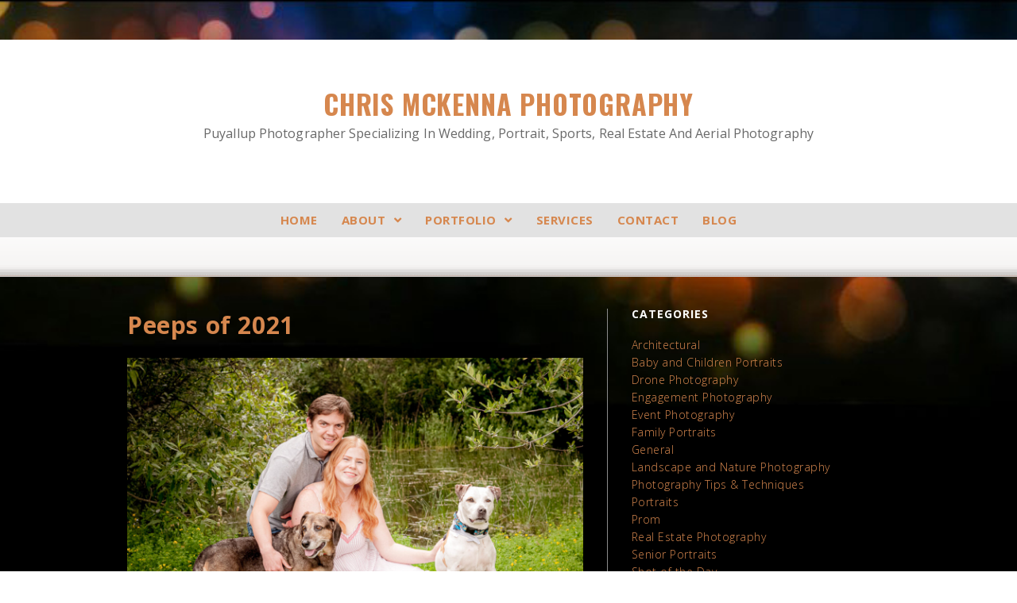

--- FILE ---
content_type: text/html; charset=UTF-8
request_url: https://chrismckennaphotography.com/category/baby-and-children-portraits/
body_size: 21334
content:

<!DOCTYPE html>
<html class="html" dir="ltr" lang="en-US" prefix="og: https://ogp.me/ns# fb: http://ogp.me/ns/fb#" itemscope itemtype="http://schema.org/Article">
<head>
	<meta charset="UTF-8">
	<link rel="profile" href="http://gmpg.org/xfn/11">

	<title>Baby and Children Portraits | Chris McKenna Photography</title>
	<style>img:is([sizes="auto" i], [sizes^="auto," i]) { contain-intrinsic-size: 3000px 1500px }</style>
	
		<!-- All in One SEO Pro 4.9.3 - aioseo.com -->
	<meta name="robots" content="max-image-preview:large" />
	<link rel="canonical" href="https://chrismckennaphotography.com/category/baby-and-children-portraits/" />
	<link rel="next" href="https://chrismckennaphotography.com/category/baby-and-children-portraits/page/2/" />
	<meta name="generator" content="All in One SEO Pro (AIOSEO) 4.9.3" />
		<meta property="og:locale" content="en_US" />
		<meta property="og:site_name" content="Chris McKenna Photography" />
		<meta property="og:type" content="article" />
		<meta property="og:title" content="Baby and Children Portraits | Chris McKenna Photography" />
		<meta property="og:url" content="https://chrismckennaphotography.com/category/baby-and-children-portraits/" />
		<meta property="fb:app_id" content="246523387688" />
		<meta property="article:publisher" content="https://www.facebook.com/mckennavideophoto" />
		<meta name="twitter:card" content="summary" />
		<meta name="twitter:site" content="@Big_Mac4573" />
		<meta name="twitter:title" content="Baby and Children Portraits | Chris McKenna Photography" />
		<script type="application/ld+json" class="aioseo-schema">
			{"@context":"https:\/\/schema.org","@graph":[{"@type":"BreadcrumbList","@id":"https:\/\/chrismckennaphotography.com\/category\/baby-and-children-portraits\/#breadcrumblist","itemListElement":[{"@type":"ListItem","@id":"https:\/\/chrismckennaphotography.com#listItem","position":1,"name":"Home","item":"https:\/\/chrismckennaphotography.com","nextItem":{"@type":"ListItem","@id":"https:\/\/chrismckennaphotography.com\/category\/baby-and-children-portraits\/#listItem","name":"Baby and Children Portraits"}},{"@type":"ListItem","@id":"https:\/\/chrismckennaphotography.com\/category\/baby-and-children-portraits\/#listItem","position":2,"name":"Baby and Children Portraits","previousItem":{"@type":"ListItem","@id":"https:\/\/chrismckennaphotography.com#listItem","name":"Home"}}]},{"@type":"CollectionPage","@id":"https:\/\/chrismckennaphotography.com\/category\/baby-and-children-portraits\/#collectionpage","url":"https:\/\/chrismckennaphotography.com\/category\/baby-and-children-portraits\/","name":"Baby and Children Portraits | Chris McKenna Photography","inLanguage":"en-US","isPartOf":{"@id":"https:\/\/chrismckennaphotography.com\/#website"},"breadcrumb":{"@id":"https:\/\/chrismckennaphotography.com\/category\/baby-and-children-portraits\/#breadcrumblist"}},{"@type":"Organization","@id":"https:\/\/chrismckennaphotography.com\/#organization","name":"Chris McKenna Photography","description":"Puyallup Photographer specializing in wedding, portrait, sports, Real Estate and aerial photography","url":"https:\/\/chrismckennaphotography.com\/","sameAs":["https:\/\/www.instagram.com\/chris_mckenna_photography\/","https:\/\/www.youtube.com\/channel\/UC0UV7phI7iXv8DdiRNQUwkQ"]},{"@type":"WebSite","@id":"https:\/\/chrismckennaphotography.com\/#website","url":"https:\/\/chrismckennaphotography.com\/","name":"Chris McKenna Photography","description":"Puyallup Photographer specializing in wedding, portrait, sports, Real Estate and aerial photography","inLanguage":"en-US","publisher":{"@id":"https:\/\/chrismckennaphotography.com\/#organization"}}]}
		</script>
		<!-- All in One SEO Pro -->

<meta name="viewport" content="width=device-width, initial-scale=1"><link rel='dns-prefetch' href='//fonts.googleapis.com' />
<link rel="alternate" type="application/rss+xml" title="Chris McKenna Photography &raquo; Feed" href="https://chrismckennaphotography.com/feed/" />
<link rel="alternate" type="application/rss+xml" title="Chris McKenna Photography &raquo; Comments Feed" href="https://chrismckennaphotography.com/comments/feed/" />
<link rel="alternate" type="application/rss+xml" title="Chris McKenna Photography &raquo; Baby and Children Portraits Category Feed" href="https://chrismckennaphotography.com/category/baby-and-children-portraits/feed/" />
<script type="text/javascript">
/* <![CDATA[ */
window._wpemojiSettings = {"baseUrl":"https:\/\/s.w.org\/images\/core\/emoji\/16.0.1\/72x72\/","ext":".png","svgUrl":"https:\/\/s.w.org\/images\/core\/emoji\/16.0.1\/svg\/","svgExt":".svg","source":{"concatemoji":"https:\/\/chrismckennaphotography.com\/wp-includes\/js\/wp-emoji-release.min.js?ver=6.8.3"}};
/*! This file is auto-generated */
!function(s,n){var o,i,e;function c(e){try{var t={supportTests:e,timestamp:(new Date).valueOf()};sessionStorage.setItem(o,JSON.stringify(t))}catch(e){}}function p(e,t,n){e.clearRect(0,0,e.canvas.width,e.canvas.height),e.fillText(t,0,0);var t=new Uint32Array(e.getImageData(0,0,e.canvas.width,e.canvas.height).data),a=(e.clearRect(0,0,e.canvas.width,e.canvas.height),e.fillText(n,0,0),new Uint32Array(e.getImageData(0,0,e.canvas.width,e.canvas.height).data));return t.every(function(e,t){return e===a[t]})}function u(e,t){e.clearRect(0,0,e.canvas.width,e.canvas.height),e.fillText(t,0,0);for(var n=e.getImageData(16,16,1,1),a=0;a<n.data.length;a++)if(0!==n.data[a])return!1;return!0}function f(e,t,n,a){switch(t){case"flag":return n(e,"\ud83c\udff3\ufe0f\u200d\u26a7\ufe0f","\ud83c\udff3\ufe0f\u200b\u26a7\ufe0f")?!1:!n(e,"\ud83c\udde8\ud83c\uddf6","\ud83c\udde8\u200b\ud83c\uddf6")&&!n(e,"\ud83c\udff4\udb40\udc67\udb40\udc62\udb40\udc65\udb40\udc6e\udb40\udc67\udb40\udc7f","\ud83c\udff4\u200b\udb40\udc67\u200b\udb40\udc62\u200b\udb40\udc65\u200b\udb40\udc6e\u200b\udb40\udc67\u200b\udb40\udc7f");case"emoji":return!a(e,"\ud83e\udedf")}return!1}function g(e,t,n,a){var r="undefined"!=typeof WorkerGlobalScope&&self instanceof WorkerGlobalScope?new OffscreenCanvas(300,150):s.createElement("canvas"),o=r.getContext("2d",{willReadFrequently:!0}),i=(o.textBaseline="top",o.font="600 32px Arial",{});return e.forEach(function(e){i[e]=t(o,e,n,a)}),i}function t(e){var t=s.createElement("script");t.src=e,t.defer=!0,s.head.appendChild(t)}"undefined"!=typeof Promise&&(o="wpEmojiSettingsSupports",i=["flag","emoji"],n.supports={everything:!0,everythingExceptFlag:!0},e=new Promise(function(e){s.addEventListener("DOMContentLoaded",e,{once:!0})}),new Promise(function(t){var n=function(){try{var e=JSON.parse(sessionStorage.getItem(o));if("object"==typeof e&&"number"==typeof e.timestamp&&(new Date).valueOf()<e.timestamp+604800&&"object"==typeof e.supportTests)return e.supportTests}catch(e){}return null}();if(!n){if("undefined"!=typeof Worker&&"undefined"!=typeof OffscreenCanvas&&"undefined"!=typeof URL&&URL.createObjectURL&&"undefined"!=typeof Blob)try{var e="postMessage("+g.toString()+"("+[JSON.stringify(i),f.toString(),p.toString(),u.toString()].join(",")+"));",a=new Blob([e],{type:"text/javascript"}),r=new Worker(URL.createObjectURL(a),{name:"wpTestEmojiSupports"});return void(r.onmessage=function(e){c(n=e.data),r.terminate(),t(n)})}catch(e){}c(n=g(i,f,p,u))}t(n)}).then(function(e){for(var t in e)n.supports[t]=e[t],n.supports.everything=n.supports.everything&&n.supports[t],"flag"!==t&&(n.supports.everythingExceptFlag=n.supports.everythingExceptFlag&&n.supports[t]);n.supports.everythingExceptFlag=n.supports.everythingExceptFlag&&!n.supports.flag,n.DOMReady=!1,n.readyCallback=function(){n.DOMReady=!0}}).then(function(){return e}).then(function(){var e;n.supports.everything||(n.readyCallback(),(e=n.source||{}).concatemoji?t(e.concatemoji):e.wpemoji&&e.twemoji&&(t(e.twemoji),t(e.wpemoji)))}))}((window,document),window._wpemojiSettings);
/* ]]> */
</script>
<style id='wp-emoji-styles-inline-css' type='text/css'>

	img.wp-smiley, img.emoji {
		display: inline !important;
		border: none !important;
		box-shadow: none !important;
		height: 1em !important;
		width: 1em !important;
		margin: 0 0.07em !important;
		vertical-align: -0.1em !important;
		background: none !important;
		padding: 0 !important;
	}
</style>
<link rel='stylesheet' id='wp-block-library-css' href='https://chrismckennaphotography.com/wp-includes/css/dist/block-library/style.min.css?ver=6.8.3' type='text/css' media='all' />
<style id='wp-block-library-theme-inline-css' type='text/css'>
.wp-block-audio :where(figcaption){color:#555;font-size:13px;text-align:center}.is-dark-theme .wp-block-audio :where(figcaption){color:#ffffffa6}.wp-block-audio{margin:0 0 1em}.wp-block-code{border:1px solid #ccc;border-radius:4px;font-family:Menlo,Consolas,monaco,monospace;padding:.8em 1em}.wp-block-embed :where(figcaption){color:#555;font-size:13px;text-align:center}.is-dark-theme .wp-block-embed :where(figcaption){color:#ffffffa6}.wp-block-embed{margin:0 0 1em}.blocks-gallery-caption{color:#555;font-size:13px;text-align:center}.is-dark-theme .blocks-gallery-caption{color:#ffffffa6}:root :where(.wp-block-image figcaption){color:#555;font-size:13px;text-align:center}.is-dark-theme :root :where(.wp-block-image figcaption){color:#ffffffa6}.wp-block-image{margin:0 0 1em}.wp-block-pullquote{border-bottom:4px solid;border-top:4px solid;color:currentColor;margin-bottom:1.75em}.wp-block-pullquote cite,.wp-block-pullquote footer,.wp-block-pullquote__citation{color:currentColor;font-size:.8125em;font-style:normal;text-transform:uppercase}.wp-block-quote{border-left:.25em solid;margin:0 0 1.75em;padding-left:1em}.wp-block-quote cite,.wp-block-quote footer{color:currentColor;font-size:.8125em;font-style:normal;position:relative}.wp-block-quote:where(.has-text-align-right){border-left:none;border-right:.25em solid;padding-left:0;padding-right:1em}.wp-block-quote:where(.has-text-align-center){border:none;padding-left:0}.wp-block-quote.is-large,.wp-block-quote.is-style-large,.wp-block-quote:where(.is-style-plain){border:none}.wp-block-search .wp-block-search__label{font-weight:700}.wp-block-search__button{border:1px solid #ccc;padding:.375em .625em}:where(.wp-block-group.has-background){padding:1.25em 2.375em}.wp-block-separator.has-css-opacity{opacity:.4}.wp-block-separator{border:none;border-bottom:2px solid;margin-left:auto;margin-right:auto}.wp-block-separator.has-alpha-channel-opacity{opacity:1}.wp-block-separator:not(.is-style-wide):not(.is-style-dots){width:100px}.wp-block-separator.has-background:not(.is-style-dots){border-bottom:none;height:1px}.wp-block-separator.has-background:not(.is-style-wide):not(.is-style-dots){height:2px}.wp-block-table{margin:0 0 1em}.wp-block-table td,.wp-block-table th{word-break:normal}.wp-block-table :where(figcaption){color:#555;font-size:13px;text-align:center}.is-dark-theme .wp-block-table :where(figcaption){color:#ffffffa6}.wp-block-video :where(figcaption){color:#555;font-size:13px;text-align:center}.is-dark-theme .wp-block-video :where(figcaption){color:#ffffffa6}.wp-block-video{margin:0 0 1em}:root :where(.wp-block-template-part.has-background){margin-bottom:0;margin-top:0;padding:1.25em 2.375em}
</style>
<style id='classic-theme-styles-inline-css' type='text/css'>
/*! This file is auto-generated */
.wp-block-button__link{color:#fff;background-color:#32373c;border-radius:9999px;box-shadow:none;text-decoration:none;padding:calc(.667em + 2px) calc(1.333em + 2px);font-size:1.125em}.wp-block-file__button{background:#32373c;color:#fff;text-decoration:none}
</style>
<link rel='stylesheet' id='aioseo/css/src/vue/standalone/blocks/table-of-contents/global.scss-css' href='https://chrismckennaphotography.com/wp-content/plugins/all-in-one-seo-pack-pro/dist/Pro/assets/css/table-of-contents/global.e90f6d47.css?ver=4.9.3' type='text/css' media='all' />
<link rel='stylesheet' id='aioseo/css/src/vue/standalone/blocks/pro/recipe/global.scss-css' href='https://chrismckennaphotography.com/wp-content/plugins/all-in-one-seo-pack-pro/dist/Pro/assets/css/recipe/global.67a3275f.css?ver=4.9.3' type='text/css' media='all' />
<link rel='stylesheet' id='aioseo/css/src/vue/standalone/blocks/pro/product/global.scss-css' href='https://chrismckennaphotography.com/wp-content/plugins/all-in-one-seo-pack-pro/dist/Pro/assets/css/product/global.61066cfb.css?ver=4.9.3' type='text/css' media='all' />
<link rel='stylesheet' id='aioseo-local-business/css/src/assets/scss/business-info.scss-css' href='https://chrismckennaphotography.com/wp-content/plugins/aioseo-local-business/dist/css/business-info.DlwHGRMe.css?ver=1.3.12' type='text/css' media='all' />
<link rel='stylesheet' id='aioseo-local-business/css/src/assets/scss/opening-hours.scss-css' href='https://chrismckennaphotography.com/wp-content/plugins/aioseo-local-business/dist/css/opening-hours.Bg1Edlf_.css?ver=1.3.12' type='text/css' media='all' />
<style id='global-styles-inline-css' type='text/css'>
:root{--wp--preset--aspect-ratio--square: 1;--wp--preset--aspect-ratio--4-3: 4/3;--wp--preset--aspect-ratio--3-4: 3/4;--wp--preset--aspect-ratio--3-2: 3/2;--wp--preset--aspect-ratio--2-3: 2/3;--wp--preset--aspect-ratio--16-9: 16/9;--wp--preset--aspect-ratio--9-16: 9/16;--wp--preset--color--black: #000000;--wp--preset--color--cyan-bluish-gray: #abb8c3;--wp--preset--color--white: #ffffff;--wp--preset--color--pale-pink: #f78da7;--wp--preset--color--vivid-red: #cf2e2e;--wp--preset--color--luminous-vivid-orange: #ff6900;--wp--preset--color--luminous-vivid-amber: #fcb900;--wp--preset--color--light-green-cyan: #7bdcb5;--wp--preset--color--vivid-green-cyan: #00d084;--wp--preset--color--pale-cyan-blue: #8ed1fc;--wp--preset--color--vivid-cyan-blue: #0693e3;--wp--preset--color--vivid-purple: #9b51e0;--wp--preset--gradient--vivid-cyan-blue-to-vivid-purple: linear-gradient(135deg,rgba(6,147,227,1) 0%,rgb(155,81,224) 100%);--wp--preset--gradient--light-green-cyan-to-vivid-green-cyan: linear-gradient(135deg,rgb(122,220,180) 0%,rgb(0,208,130) 100%);--wp--preset--gradient--luminous-vivid-amber-to-luminous-vivid-orange: linear-gradient(135deg,rgba(252,185,0,1) 0%,rgba(255,105,0,1) 100%);--wp--preset--gradient--luminous-vivid-orange-to-vivid-red: linear-gradient(135deg,rgba(255,105,0,1) 0%,rgb(207,46,46) 100%);--wp--preset--gradient--very-light-gray-to-cyan-bluish-gray: linear-gradient(135deg,rgb(238,238,238) 0%,rgb(169,184,195) 100%);--wp--preset--gradient--cool-to-warm-spectrum: linear-gradient(135deg,rgb(74,234,220) 0%,rgb(151,120,209) 20%,rgb(207,42,186) 40%,rgb(238,44,130) 60%,rgb(251,105,98) 80%,rgb(254,248,76) 100%);--wp--preset--gradient--blush-light-purple: linear-gradient(135deg,rgb(255,206,236) 0%,rgb(152,150,240) 100%);--wp--preset--gradient--blush-bordeaux: linear-gradient(135deg,rgb(254,205,165) 0%,rgb(254,45,45) 50%,rgb(107,0,62) 100%);--wp--preset--gradient--luminous-dusk: linear-gradient(135deg,rgb(255,203,112) 0%,rgb(199,81,192) 50%,rgb(65,88,208) 100%);--wp--preset--gradient--pale-ocean: linear-gradient(135deg,rgb(255,245,203) 0%,rgb(182,227,212) 50%,rgb(51,167,181) 100%);--wp--preset--gradient--electric-grass: linear-gradient(135deg,rgb(202,248,128) 0%,rgb(113,206,126) 100%);--wp--preset--gradient--midnight: linear-gradient(135deg,rgb(2,3,129) 0%,rgb(40,116,252) 100%);--wp--preset--font-size--small: 13px;--wp--preset--font-size--medium: 20px;--wp--preset--font-size--large: 36px;--wp--preset--font-size--x-large: 42px;--wp--preset--spacing--20: 0.44rem;--wp--preset--spacing--30: 0.67rem;--wp--preset--spacing--40: 1rem;--wp--preset--spacing--50: 1.5rem;--wp--preset--spacing--60: 2.25rem;--wp--preset--spacing--70: 3.38rem;--wp--preset--spacing--80: 5.06rem;--wp--preset--shadow--natural: 6px 6px 9px rgba(0, 0, 0, 0.2);--wp--preset--shadow--deep: 12px 12px 50px rgba(0, 0, 0, 0.4);--wp--preset--shadow--sharp: 6px 6px 0px rgba(0, 0, 0, 0.2);--wp--preset--shadow--outlined: 6px 6px 0px -3px rgba(255, 255, 255, 1), 6px 6px rgba(0, 0, 0, 1);--wp--preset--shadow--crisp: 6px 6px 0px rgba(0, 0, 0, 1);}:where(.is-layout-flex){gap: 0.5em;}:where(.is-layout-grid){gap: 0.5em;}body .is-layout-flex{display: flex;}.is-layout-flex{flex-wrap: wrap;align-items: center;}.is-layout-flex > :is(*, div){margin: 0;}body .is-layout-grid{display: grid;}.is-layout-grid > :is(*, div){margin: 0;}:where(.wp-block-columns.is-layout-flex){gap: 2em;}:where(.wp-block-columns.is-layout-grid){gap: 2em;}:where(.wp-block-post-template.is-layout-flex){gap: 1.25em;}:where(.wp-block-post-template.is-layout-grid){gap: 1.25em;}.has-black-color{color: var(--wp--preset--color--black) !important;}.has-cyan-bluish-gray-color{color: var(--wp--preset--color--cyan-bluish-gray) !important;}.has-white-color{color: var(--wp--preset--color--white) !important;}.has-pale-pink-color{color: var(--wp--preset--color--pale-pink) !important;}.has-vivid-red-color{color: var(--wp--preset--color--vivid-red) !important;}.has-luminous-vivid-orange-color{color: var(--wp--preset--color--luminous-vivid-orange) !important;}.has-luminous-vivid-amber-color{color: var(--wp--preset--color--luminous-vivid-amber) !important;}.has-light-green-cyan-color{color: var(--wp--preset--color--light-green-cyan) !important;}.has-vivid-green-cyan-color{color: var(--wp--preset--color--vivid-green-cyan) !important;}.has-pale-cyan-blue-color{color: var(--wp--preset--color--pale-cyan-blue) !important;}.has-vivid-cyan-blue-color{color: var(--wp--preset--color--vivid-cyan-blue) !important;}.has-vivid-purple-color{color: var(--wp--preset--color--vivid-purple) !important;}.has-black-background-color{background-color: var(--wp--preset--color--black) !important;}.has-cyan-bluish-gray-background-color{background-color: var(--wp--preset--color--cyan-bluish-gray) !important;}.has-white-background-color{background-color: var(--wp--preset--color--white) !important;}.has-pale-pink-background-color{background-color: var(--wp--preset--color--pale-pink) !important;}.has-vivid-red-background-color{background-color: var(--wp--preset--color--vivid-red) !important;}.has-luminous-vivid-orange-background-color{background-color: var(--wp--preset--color--luminous-vivid-orange) !important;}.has-luminous-vivid-amber-background-color{background-color: var(--wp--preset--color--luminous-vivid-amber) !important;}.has-light-green-cyan-background-color{background-color: var(--wp--preset--color--light-green-cyan) !important;}.has-vivid-green-cyan-background-color{background-color: var(--wp--preset--color--vivid-green-cyan) !important;}.has-pale-cyan-blue-background-color{background-color: var(--wp--preset--color--pale-cyan-blue) !important;}.has-vivid-cyan-blue-background-color{background-color: var(--wp--preset--color--vivid-cyan-blue) !important;}.has-vivid-purple-background-color{background-color: var(--wp--preset--color--vivid-purple) !important;}.has-black-border-color{border-color: var(--wp--preset--color--black) !important;}.has-cyan-bluish-gray-border-color{border-color: var(--wp--preset--color--cyan-bluish-gray) !important;}.has-white-border-color{border-color: var(--wp--preset--color--white) !important;}.has-pale-pink-border-color{border-color: var(--wp--preset--color--pale-pink) !important;}.has-vivid-red-border-color{border-color: var(--wp--preset--color--vivid-red) !important;}.has-luminous-vivid-orange-border-color{border-color: var(--wp--preset--color--luminous-vivid-orange) !important;}.has-luminous-vivid-amber-border-color{border-color: var(--wp--preset--color--luminous-vivid-amber) !important;}.has-light-green-cyan-border-color{border-color: var(--wp--preset--color--light-green-cyan) !important;}.has-vivid-green-cyan-border-color{border-color: var(--wp--preset--color--vivid-green-cyan) !important;}.has-pale-cyan-blue-border-color{border-color: var(--wp--preset--color--pale-cyan-blue) !important;}.has-vivid-cyan-blue-border-color{border-color: var(--wp--preset--color--vivid-cyan-blue) !important;}.has-vivid-purple-border-color{border-color: var(--wp--preset--color--vivid-purple) !important;}.has-vivid-cyan-blue-to-vivid-purple-gradient-background{background: var(--wp--preset--gradient--vivid-cyan-blue-to-vivid-purple) !important;}.has-light-green-cyan-to-vivid-green-cyan-gradient-background{background: var(--wp--preset--gradient--light-green-cyan-to-vivid-green-cyan) !important;}.has-luminous-vivid-amber-to-luminous-vivid-orange-gradient-background{background: var(--wp--preset--gradient--luminous-vivid-amber-to-luminous-vivid-orange) !important;}.has-luminous-vivid-orange-to-vivid-red-gradient-background{background: var(--wp--preset--gradient--luminous-vivid-orange-to-vivid-red) !important;}.has-very-light-gray-to-cyan-bluish-gray-gradient-background{background: var(--wp--preset--gradient--very-light-gray-to-cyan-bluish-gray) !important;}.has-cool-to-warm-spectrum-gradient-background{background: var(--wp--preset--gradient--cool-to-warm-spectrum) !important;}.has-blush-light-purple-gradient-background{background: var(--wp--preset--gradient--blush-light-purple) !important;}.has-blush-bordeaux-gradient-background{background: var(--wp--preset--gradient--blush-bordeaux) !important;}.has-luminous-dusk-gradient-background{background: var(--wp--preset--gradient--luminous-dusk) !important;}.has-pale-ocean-gradient-background{background: var(--wp--preset--gradient--pale-ocean) !important;}.has-electric-grass-gradient-background{background: var(--wp--preset--gradient--electric-grass) !important;}.has-midnight-gradient-background{background: var(--wp--preset--gradient--midnight) !important;}.has-small-font-size{font-size: var(--wp--preset--font-size--small) !important;}.has-medium-font-size{font-size: var(--wp--preset--font-size--medium) !important;}.has-large-font-size{font-size: var(--wp--preset--font-size--large) !important;}.has-x-large-font-size{font-size: var(--wp--preset--font-size--x-large) !important;}
:where(.wp-block-post-template.is-layout-flex){gap: 1.25em;}:where(.wp-block-post-template.is-layout-grid){gap: 1.25em;}
:where(.wp-block-columns.is-layout-flex){gap: 2em;}:where(.wp-block-columns.is-layout-grid){gap: 2em;}
:root :where(.wp-block-pullquote){font-size: 1.5em;line-height: 1.6;}
</style>
<link rel='stylesheet' id='ngg_trigger_buttons-css' href='https://chrismckennaphotography.com/wp-content/plugins/nextgen-gallery/static/GalleryDisplay/trigger_buttons.css?ver=4.0.4' type='text/css' media='all' />
<link rel='stylesheet' id='fancybox-0-css' href='https://chrismckennaphotography.com/wp-content/plugins/nextgen-gallery/static/Lightbox/fancybox/jquery.fancybox-1.3.4.css?ver=4.0.4' type='text/css' media='all' />
<link rel='stylesheet' id='fontawesome_v4_shim_style-css' href='https://chrismckennaphotography.com/wp-content/plugins/nextgen-gallery/static/FontAwesome/css/v4-shims.min.css?ver=6.8.3' type='text/css' media='all' />
<link rel='stylesheet' id='fontawesome-css' href='https://chrismckennaphotography.com/wp-content/plugins/nextgen-gallery/static/FontAwesome/css/all.min.css?ver=6.8.3' type='text/css' media='all' />
<link rel='stylesheet' id='animations.css-css' href='https://chrismckennaphotography.com/wp-content/plugins/nextgen-gallery-pro/static/Display/Animations/animate.min.css?ver=4.1.1' type='text/css' media='all' />
<link rel='stylesheet' id='nextgen_pagination_style-css' href='https://chrismckennaphotography.com/wp-content/plugins/nextgen-gallery/static/GalleryDisplay/pagination_style.css?ver=4.0.4' type='text/css' media='all' />
<link rel='stylesheet' id='nextgen_pro_thumbnail_grid-css' href='https://chrismckennaphotography.com/wp-content/plugins/nextgen-gallery-pro/static/DisplayTypes/ThumbnailGrid/style.css?ver=3.31.3' type='text/css' media='all' />
<link rel='stylesheet' id='nextgen_pro_blog_gallery-css' href='https://chrismckennaphotography.com/wp-content/plugins/nextgen-gallery-pro/static/DisplayTypes/BlogGallery/style.css?ver=3.31.3' type='text/css' media='all' />
<link rel='stylesheet' id='photocrati-image_protection-css-css' href='https://chrismckennaphotography.com/wp-content/plugins/nextgen-gallery-pro/static/Display/ImageProtection/style.css?ver=6.8.3' type='text/css' media='all' />
<link rel='stylesheet' id='wp-components-css' href='https://chrismckennaphotography.com/wp-includes/css/dist/components/style.min.css?ver=6.8.3' type='text/css' media='all' />
<link rel='stylesheet' id='godaddy-styles-css' href='https://chrismckennaphotography.com/wp-content/mu-plugins/vendor/wpex/godaddy-launch/includes/Dependencies/GoDaddy/Styles/build/latest.css?ver=2.0.2' type='text/css' media='all' />
<link rel='preload' as='style' crossorigin onload="this.rel='stylesheet'" id='font-awesome-css' href='https://chrismckennaphotography.com/wp-content/themes/photocrati/assets/fonts/fontawesome/css/all.min.css?ver=5.7.2' type='text/css' media='all' />
<link rel='stylesheet' id='dashicons-css' href='https://chrismckennaphotography.com/wp-includes/css/dashicons.min.css?ver=6.8.3' type='text/css' media='all' />
<link rel='preload' as='style' crossorigin onload="this.rel='stylesheet'" id='simple-line-icons-css' href='https://chrismckennaphotography.com/wp-content/themes/photocrati/assets/css/third/simple-line-icons.min.css?ver=2.4.0' type='text/css' media='all' />
<link rel='stylesheet' id='reactr-style-css' href='https://chrismckennaphotography.com/wp-content/themes/photocrati/assets/css/style.min.css?ver=10.1' type='text/css' media='all' />
<link rel='stylesheet' id='reactr-google-font-open-sans-css' href='//fonts.googleapis.com/css?family=Open+Sans%3A100%2C200%2C300%2C400%2C500%2C600%2C700%2C800%2C900%2C100i%2C200i%2C300i%2C400i%2C500i%2C600i%2C700i%2C800i%2C900i&#038;subset=latin&#038;ver=6.8.3' type='text/css' media='all' />
<link rel='stylesheet' id='reactr-google-font-oswald-css' href='//fonts.googleapis.com/css?family=Oswald%3A100%2C200%2C300%2C400%2C500%2C600%2C700%2C800%2C900%2C100i%2C200i%2C300i%2C400i%2C500i%2C600i%2C700i%2C800i%2C900i&#038;subset=latin&#038;ver=6.8.3' type='text/css' media='all' />
<link rel='stylesheet' id='reactr-side-panel-style-css' href='https://chrismckennaphotography.com/wp-content/themes/photocrati/inc/side-panel/assets/css/style.min.css?ver=6.8.3' type='text/css' media='all' />
<link rel='stylesheet' id='ngg_pro_horizontal_filmstrip_theme_css-css' href='https://chrismckennaphotography.com/wp-content/plugins/nextgen-gallery-pro/static/DisplayTypes/HorizontalFilmstrip/theme/galleria.nextgen_pro_horizontal_filmstrip.css?ver=3.31.3' type='text/css' media='all' />
<script type="text/javascript" src="https://chrismckennaphotography.com/wp-includes/js/jquery/jquery.min.js?ver=3.7.1" id="jquery-core-js"></script>
<script type="text/javascript" src="https://chrismckennaphotography.com/wp-includes/js/jquery/jquery-migrate.min.js?ver=3.4.1" id="jquery-migrate-js"></script>
<script type="text/javascript" id="photocrati_ajax-js-extra">
/* <![CDATA[ */
var photocrati_ajax = {"url":"https:\/\/chrismckennaphotography.com\/index.php?photocrati_ajax=1","rest_url":"https:\/\/chrismckennaphotography.com\/wp-json\/","wp_home_url":"https:\/\/chrismckennaphotography.com","wp_site_url":"https:\/\/chrismckennaphotography.com","wp_root_url":"https:\/\/chrismckennaphotography.com","wp_plugins_url":"https:\/\/chrismckennaphotography.com\/wp-content\/plugins","wp_content_url":"https:\/\/chrismckennaphotography.com\/wp-content","wp_includes_url":"https:\/\/chrismckennaphotography.com\/wp-includes\/","ngg_param_slug":"nggallery","rest_nonce":"e5a7e407e8"};
/* ]]> */
</script>
<script type="text/javascript" src="https://chrismckennaphotography.com/wp-content/plugins/nextgen-gallery/static/Legacy/ajax.min.js?ver=4.0.4" id="photocrati_ajax-js"></script>
<script type="text/javascript" src="https://chrismckennaphotography.com/wp-content/plugins/nextgen-gallery/static/FontAwesome/js/v4-shims.min.js?ver=5.3.1" id="fontawesome_v4_shim-js"></script>
<script type="text/javascript" defer crossorigin="anonymous" data-auto-replace-svg="false" data-keep-original-source="false" data-search-pseudo-elements src="https://chrismckennaphotography.com/wp-content/plugins/nextgen-gallery/static/FontAwesome/js/all.min.js?ver=5.3.1" id="fontawesome-js"></script>
<script type="text/javascript" src="https://chrismckennaphotography.com/wp-content/plugins/nextgen-gallery-pro/static/Display/ImageProtection/pressure.js?ver=6.8.3" id="pressure-js"></script>
<script type="text/javascript" id="photocrati-image_protection-js-js-extra">
/* <![CDATA[ */
var photocrati_image_protection_global = {"enabled":"1"};
/* ]]> */
</script>
<script type="text/javascript" src="https://chrismckennaphotography.com/wp-content/plugins/nextgen-gallery-pro/static/Display/ImageProtection/main.js?ver=2.2.0" id="photocrati-image_protection-js-js"></script>
<script type="text/javascript" src="https://chrismckennaphotography.com/wp-content/plugins/nextgen-gallery-pro/static/DisplayTypes/Galleria/galleria-1.6.1.js?ver=1.6.1" id="ngg_galleria-js"></script>
<script type="text/javascript" src="https://chrismckennaphotography.com/wp-content/plugins/nextgen-gallery-pro/static/DisplayTypes/Galleria/ngg_galleria.js?ver=3.31.3" id="ngg_galleria_init-js"></script>
<link rel="https://api.w.org/" href="https://chrismckennaphotography.com/wp-json/" /><link rel="alternate" title="JSON" type="application/json" href="https://chrismckennaphotography.com/wp-json/wp/v2/categories/3" /><link rel="EditURI" type="application/rsd+xml" title="RSD" href="https://chrismckennaphotography.com/xmlrpc.php?rsd" />
<meta name="generator" content="WordPress 6.8.3" />
<link rel="icon" href="https://chrismckennaphotography.com/wp-content/uploads/2022/01/YouTube-Picture-150x150.png" sizes="32x32" />
<link rel="icon" href="https://chrismckennaphotography.com/wp-content/uploads/2022/01/YouTube-Picture.png" sizes="192x192" />
<link rel="apple-touch-icon" href="https://chrismckennaphotography.com/wp-content/uploads/2022/01/YouTube-Picture.png" />
<meta name="msapplication-TileImage" content="https://chrismckennaphotography.com/wp-content/uploads/2022/01/YouTube-Picture.png" />
		<style type="text/css" id="wp-custom-css">
			.simple-lightbox .sl-prev:hover,.simple-lightbox .sl-next:hover{background:transparent}.boxed-layout #wrap{margin-top:20px;margin-bottom:20px}.widget-title{border:none !important;padding-left:0 !important}/*Mobile*/@media only screen and (max-width:767px){.widget_meta{line-height:30px !important}#footer-widgets .footer-box{padding-left:0;padding-right:0}}		</style>
		<!-- Reactr CSS -->
<style type="text/css">
/* General CSS */a:hover,a.light:hover,.theme-heading .text::before,#top-bar-content >a:hover,#top-bar-social li.reactr-email a:hover,#site-navigation-wrap .dropdown-menu >li >a:hover,#site-header.medium-header #medium-searchform button:hover,.reactr-mobile-menu-icon a:hover,.blog-entry.post .blog-entry-header .entry-title a:hover,.blog-entry.post .blog-entry-readmore a:hover,.blog-entry.thumbnail-entry .blog-entry-category a,ul.meta li a:hover,.dropcap,.single nav.post-navigation .nav-links .title,body .related-post-title a:hover,body #wp-calendar caption,body .contact-info-widget.default i,body .contact-info-widget.big-icons i,body .custom-links-widget .reactr-custom-links li a:hover,body .custom-links-widget .reactr-custom-links li a:hover:before,body .posts-thumbnails-widget li a:hover,body .social-widget li.reactr-email a:hover,.comment-author .comment-meta .comment-reply-link,#respond #cancel-comment-reply-link:hover,#footer-widgets .footer-box a:hover,#footer-bottom a:hover,#footer-bottom #footer-bottom-menu a:hover,.sidr a:hover,.sidr-class-dropdown-toggle:hover,.sidr-class-menu-item-has-children.active >a,.sidr-class-menu-item-has-children.active >a >.sidr-class-dropdown-toggle,input[type=checkbox]:checked:before{color:#d6874e}input[type="button"],input[type="reset"],input[type="submit"],button[type="submit"],.button,#site-navigation-wrap .dropdown-menu >li.btn >a >span,.thumbnail:hover i,.post-quote-content,.omw-modal .omw-close-modal,body .contact-info-widget.big-icons li:hover i,body div.wpforms-container-full .wpforms-form input[type=submit],body div.wpforms-container-full .wpforms-form button[type=submit],body div.wpforms-container-full .wpforms-form .wpforms-page-button{background-color:#d6874e}.widget-title{border-color:#d6874e}blockquote{border-color:#d6874e}#searchform-dropdown{border-color:#d6874e}.dropdown-menu .sub-menu{border-color:#d6874e}.blog-entry.large-entry .blog-entry-readmore a:hover{border-color:#d6874e}.reactr-newsletter-form-wrap input[type="email"]:focus{border-color:#d6874e}.social-widget li.reactr-email a:hover{border-color:#d6874e}#respond #cancel-comment-reply-link:hover{border-color:#d6874e}body .contact-info-widget.big-icons li:hover i{border-color:#d6874e}#footer-widgets .reactr-newsletter-form-wrap input[type="email"]:focus{border-color:#d6874e}input[type="button"]:hover,input[type="reset"]:hover,input[type="submit"]:hover,button[type="submit"]:hover,input[type="button"]:focus,input[type="reset"]:focus,input[type="submit"]:focus,button[type="submit"]:focus,.button:hover,#site-navigation-wrap .dropdown-menu >li.btn >a:hover >span,.post-quote-author,.omw-modal .omw-close-modal:hover,body div.wpforms-container-full .wpforms-form input[type=submit]:hover,body div.wpforms-container-full .wpforms-form button[type=submit]:hover,body div.wpforms-container-full .wpforms-form .wpforms-page-button:hover{background-color:#3e3e3e}table th,table td,hr,.content-area,body.content-left-sidebar #content-wrap .content-area,.content-left-sidebar .content-area,#top-bar-wrap,#site-header,#site-header.top-header #search-toggle,.dropdown-menu ul li,.centered-minimal-page-header,.blog-entry.post,.blog-entry.grid-entry .blog-entry-inner,.blog-entry.thumbnail-entry .blog-entry-bottom,.single-post .entry-title,.single .entry-share-wrap .entry-share,.single .entry-share,.single .entry-share ul li a,.single nav.post-navigation,.single nav.post-navigation .nav-links .nav-previous,#author-bio,#author-bio .author-bio-avatar,#author-bio .author-bio-social li a,#related-posts,#comments,.comment-body,#respond #cancel-comment-reply-link,#blog-entries .type-page,.page-numbers a,.page-numbers span:not(.elementor-screen-only),.page-links span,body #wp-calendar caption,body #wp-calendar th,body #wp-calendar tbody,body .contact-info-widget.default i,body .contact-info-widget.big-icons i,body .posts-thumbnails-widget li,body .tagcloud a{border-color:#8b8b8b}body{background-image:url(https://chrismckennaphotography.com/wp-content/uploads/2020/10/bokeh.jpg)}body{background-position:top center}body{background-attachment:initial}body{background-repeat:no-repeat}body{background-size:cover}a{color:#d6874e}a:hover{color:#ffffff}.boxed-layout #wrap,.boxed-layout .parallax-footer,.boxed-layout .reactr-floating-bar{width:960px}.boxed-layout #wrap,.separate-layout .content-area,.separate-layout .widget-area .sidebar-box,body.separate-blog.separate-layout #blog-entries >*,body.separate-blog.separate-layout .reactr-pagination,body.separate-blog.separate-layout .blog-entry.grid-entry .blog-entry-inner,.has-parallax-footer:not(.separate-layout) #main{background-color:#181818}.container{width:960px}@media only screen and (min-width:960px){.content-area,.content-left-sidebar .content-area{width:63%}}@media only screen and (min-width:960px){.widget-area,.content-left-sidebar .widget-area{width:37%}}body .theme-button,body input[type="submit"],body button[type="submit"],body button,body .button,body div.wpforms-container-full .wpforms-form input[type=submit],body div.wpforms-container-full .wpforms-form button[type=submit],body div.wpforms-container-full .wpforms-form .wpforms-page-button{background-color:#000000}body .theme-button:hover,body input[type="submit"]:hover,body button[type="submit"]:hover,body button:hover,body .button:hover,body div.wpforms-container-full .wpforms-form input[type=submit]:hover,body div.wpforms-container-full .wpforms-form input[type=submit]:active,body div.wpforms-container-full .wpforms-form button[type=submit]:hover,body div.wpforms-container-full .wpforms-form button[type=submit]:active,body div.wpforms-container-full .wpforms-form .wpforms-page-button:hover,body div.wpforms-container-full .wpforms-form .wpforms-page-button:active{background-color:#666666}/* Header CSS */#site-header{border-color:#ffffff}#site-header-inner{padding:50px 0 50px 0}#site-header.medium-header .top-header-wrap{padding:55px 0 55px 0}#site-header.medium-header #site-navigation-wrap .dropdown-menu >li >a,#site-header.medium-header .reactr-mobile-menu-icon a{line-height:43px}#site-header.medium-header #site-navigation-wrap .dropdown-menu >li >a{padding:0 15px 0 15px}#site-header.medium-header #site-navigation-wrap,#site-header.medium-header .reactr-mobile-menu-icon,.is-sticky #site-header.medium-header.is-transparent #site-navigation-wrap,.is-sticky #site-header.medium-header.is-transparent .reactr-mobile-menu-icon,#site-header.medium-header.is-transparent .is-sticky #site-navigation-wrap,#site-header.medium-header.is-transparent .is-sticky .reactr-mobile-menu-icon{background-color:#e2e2e2}#site-header.has-header-media .overlay-header-media{background-color:rgba(0,0,0,0)}#top-bar{padding:5px 0 5px 0}#top-bar-wrap{border-color:rgba(241,241,241,0)}/* Header Image CSS */#site-header{background-image:url(https://chrismckennaphotography.com/wp-content/uploads/2020/10/bokeh-nav.gif);background-position:bottom left;background-repeat:repeat-x;background-size:auto}/* Menu CSS */#site-navigation-wrap .dropdown-menu >li >a,.reactr-mobile-menu-icon a,#searchform-header-replace-close{color:#d6874e}#site-navigation-wrap .dropdown-menu >li >a:hover,.reactr-mobile-menu-icon a:hover,#searchform-header-replace-close:hover{color:#ffffff}#site-navigation-wrap .dropdown-menu >.current-menu-item >a,#site-navigation-wrap .dropdown-menu >.current-menu-ancestor >a,#site-navigation-wrap .dropdown-menu >.current-menu-item >a:hover,#site-navigation-wrap .dropdown-menu >.current-menu-ancestor >a:hover{color:#ffffff}#site-navigation-wrap .dropdown-menu >li >a:hover,#site-navigation-wrap .dropdown-menu >li.sfHover >a{background-color:#d6874e}#site-navigation-wrap .dropdown-menu >.current-menu-item >a,#site-navigation-wrap .dropdown-menu >.current-menu-ancestor >a,#site-navigation-wrap .dropdown-menu >.current-menu-item >a:hover,#site-navigation-wrap .dropdown-menu >.current-menu-ancestor >a:hover{background-color:#d6874e}.dropdown-menu .sub-menu,#searchform-dropdown,.current-shop-items-dropdown{background-color:#f5f5f5}.dropdown-menu .sub-menu,#searchform-dropdown,.current-shop-items-dropdown{border-color:#f5f5f5}.dropdown-menu ul li.menu-item,.navigation >ul >li >ul.megamenu.sub-menu >li,.navigation .megamenu li ul.sub-menu{border-color:#f5f5f5}.dropdown-menu ul li a.menu-link{color:#3e3e3e}.dropdown-menu ul li a.menu-link:hover{color:#ffffff}.dropdown-menu ul li a.menu-link:hover{background-color:#d6874e}.dropdown-menu ul >.current-menu-item >a.menu-link{color:#ffffff}.dropdown-menu ul >.current-menu-item >a.menu-link{background-color:#d6874e}.navigation li.mega-cat ul li .mega-post-title a{color:#333333}a.sidr-class-toggle-sidr-close{background-color:#ffffff}#sidr li,#sidr ul,#mobile-dropdown ul li,#mobile-dropdown ul li ul{border-color:#ffffff}body .sidr a,body .sidr-class-dropdown-toggle,#mobile-dropdown ul li a,#mobile-dropdown ul li a .dropdown-toggle,#mobile-fullscreen ul li a,#mobile-fullscreen .reactr-social-menu.simple-social ul li a{color:#d6874e}#mobile-fullscreen a.close .close-icon-inner,#mobile-fullscreen a.close .close-icon-inner::after{background-color:#d6874e}body .sidr a:hover,body .sidr-class-dropdown-toggle:hover,body .sidr-class-dropdown-toggle .fa,body .sidr-class-menu-item-has-children.active >a,body .sidr-class-menu-item-has-children.active >a >.sidr-class-dropdown-toggle,#mobile-dropdown ul li a:hover,#mobile-dropdown ul li a .dropdown-toggle:hover,#mobile-dropdown .menu-item-has-children.active >a,#mobile-dropdown .menu-item-has-children.active >a >.dropdown-toggle,#mobile-fullscreen ul li a:hover,#mobile-fullscreen .reactr-social-menu.simple-social ul li a:hover{color:#d6874e}#mobile-fullscreen a.close:hover .close-icon-inner,#mobile-fullscreen a.close:hover .close-icon-inner::after{background-color:#d6874e}.sidr-class-dropdown-menu ul,#mobile-dropdown ul li ul,#mobile-fullscreen ul ul.sub-menu{background-color:#ffffff}/* Body CSS */.single-post .page-header-inner,.single-post .site-breadcrumbs{text-align:center}#main #content-wrap,.separate-layout #main #content-wrap{padding-top:40px;padding-bottom:40px}.page-numbers a,.page-numbers span:not(.elementor-screen-only),.page-links span{font-size:13px}/* Sidebar and Footer CSS */.sidebar-container a:not(.button){color:#d6874e}.sidebar-container a:not(.button):hover,.sidebar-container a:not(.button):active,.sidebar-container a:not(.button):focus{color:#ffffff}.widget-title{border-color:#3e3e3e}#footer-widgets{padding:50px 0 50px 0}#footer-widgets{background-color:#4d4d4d}#footer-widgets li,#footer-widgets #wp-calendar caption,#footer-widgets #wp-calendar th,#footer-widgets #wp-calendar tbody,#footer-widgets .contact-info-widget i,#footer-widgets .reactr-newsletter-form-wrap input[type="email"],#footer-widgets .posts-thumbnails-widget li,#footer-widgets .social-widget li a{border-color:#ffffff}#footer-widgets .footer-box a:hover,#footer-widgets a:hover{color:#ffffff}#footer-bottom{padding:30px 0 30px 0}#footer-bottom{background-color:#ffffff}#footer-bottom a,#footer-bottom #footer-bottom-menu a{color:#d6874e}#footer-bottom a:hover,#footer-bottom #footer-bottom-menu a:hover{color:#333333}/* Side Panel CSS */@media (max-width:768px){#side-panel-wrap{width:100px}.reactr-sp-right #side-panel-wrap{right:-100px}.reactr-sp-right.reactr-sp-opened #outer-wrap{left:-100px}.reactr-sp-left #side-panel-wrap{left:-100px}.reactr-sp-left.reactr-sp-opened #outer-wrap{right:-100px}}@media (max-width:480px){#side-panel-wrap{width:100px}.reactr-sp-right #side-panel-wrap{right:-100px}.reactr-sp-right.reactr-sp-opened #outer-wrap{left:-100px}.reactr-sp-left #side-panel-wrap{left:-100px}.reactr-sp-left.reactr-sp-opened #outer-wrap{right:-100px}}#side-panel-wrap #side-panel-content{padding:20px 30px 30px 30px}@media (max-width:959px){li.side-panel-li,#side-panel-wrap,.reactr-mobile-menu-icon a.side-panel-btn{display:none !important}}@media (max-width:959px){.side-panel-title-btn{display:none !important}}/* Sticky Header CSS */.is-sticky #site-header,.reactr-sticky-top-bar-holder.is-sticky #top-bar-wrap,.is-sticky .header-top{opacity:1}.is-sticky #site-header,.is-sticky #searchform-header-replace{background-color:#ffffff!important}/* Typography CSS */body{color:#d3d3d3;font-family:Open Sans;font-size:16px;font-weight:400;letter-spacing:.5px}@media (max-width:768px){body{font-size:18px;line-height:1.5}}@media (max-width:480px){body{font-size:18px;line-height:1.5}}h1,h2,h3,h4,h5,h6,.theme-heading,.widget-title,.reactr-widget-recent-posts-title,.comment-reply-title,.entry-title,.sidebar-box .widget-title{color:#d6874e;font-family:Open Sans}h1{color:#ededed;font-family:Bookman Old Style,serif}@media (max-width:768px){h1{font-size:24px}}@media (max-width:480px){h1{font-size:24px}}h2{color:#d6874e}@media (max-width:768px){h2{font-size:20px}}@media (max-width:480px){h2{font-size:20px}}h3{color:#eaeaea}@media (max-width:768px){h3{font-size:18px}}@media (max-width:480px){h3{font-size:18px}}h4{color:#eaeaea}@media (max-width:768px){h4{font-size:17px}}@media (max-width:480px){h4{font-size:17px}}#site-logo a.site-logo-text,#site-logo a.site-logo-text:hover,#site-logo a.site-logo-text:focus,#site-logo a.site-logo-text:active,.middle-site-logo a,.middle-site-logo a:hover,.middle-site-logo a:focus,.middle-site-logo a:active{color:#d6874e;font-family:Oswald;font-size:34px;font-weight:700;text-transform:uppercase;letter-spacing:.8px}@media (max-width:768px){#site-logo a.site-logo-text,#site-logo a.site-logo-text:hover,#site-logo a.site-logo-text:focus,#site-logo a.site-logo-text:active,.middle-site-logo a,.middle-site-logo a:hover,.middle-site-logo a:focus,.middle-site-logo a:active{font-size:40px}}@media (max-width:480px){#site-logo a.site-logo-text,#site-logo a.site-logo-text:hover,#site-logo a.site-logo-text:focus,#site-logo a.site-logo-text:active,.middle-site-logo a,.middle-site-logo a:hover,.middle-site-logo a:focus,.middle-site-logo a:active{font-size:35px}}#site-description h2,#site-header.top-header #site-logo #site-description h2{color:#686868;font-family:Open Sans;font-size:16px;font-weight:400;font-style:normal;text-transform:capitalize;line-height:1.6;letter-spacing:.1px}@media (max-width:768px){#site-description h2,#site-header.top-header #site-logo #site-description h2{font-size:12px}}@media (max-width:480px){#site-description h2,#site-header.top-header #site-logo #site-description h2{font-size:12px}}@media (max-width:768px){#top-bar-content,#top-bar-social-alt{font-size:12px}}@media (max-width:480px){#top-bar-content,#top-bar-social-alt{font-size:12px}}#site-navigation-wrap .dropdown-menu >li >a,#site-header.full_screen-header .fs-dropdown-menu >li >a,#site-header.top-header #site-navigation-wrap .dropdown-menu >li >a,#site-header.center-header #site-navigation-wrap .dropdown-menu >li >a,#site-header.medium-header #site-navigation-wrap .dropdown-menu >li >a,.reactr-mobile-menu-icon a{font-family:Open Sans;font-size:15px;font-weight:700;font-style:normal;text-transform:uppercase;letter-spacing:.5px}@media (max-width:768px){#site-navigation-wrap .dropdown-menu >li >a,#site-header.full_screen-header .fs-dropdown-menu >li >a,#site-header.top-header #site-navigation-wrap .dropdown-menu >li >a,#site-header.center-header #site-navigation-wrap .dropdown-menu >li >a,#site-header.medium-header #site-navigation-wrap .dropdown-menu >li >a,.reactr-mobile-menu-icon a{font-size:13px}}@media (max-width:480px){#site-navigation-wrap .dropdown-menu >li >a,#site-header.full_screen-header .fs-dropdown-menu >li >a,#site-header.top-header #site-navigation-wrap .dropdown-menu >li >a,#site-header.center-header #site-navigation-wrap .dropdown-menu >li >a,#site-header.medium-header #site-navigation-wrap .dropdown-menu >li >a,.reactr-mobile-menu-icon a{font-size:13px}}.dropdown-menu ul li a.menu-link,#site-header.full_screen-header .fs-dropdown-menu ul.sub-menu li a{font-family:Open Sans;font-weight:700;text-transform:uppercase;line-height:1.4;letter-spacing:.4px}@media (max-width:768px){.dropdown-menu ul li a.menu-link,#site-header.full_screen-header .fs-dropdown-menu ul.sub-menu li a{font-size:12px}}@media (max-width:480px){.dropdown-menu ul li a.menu-link,#site-header.full_screen-header .fs-dropdown-menu ul.sub-menu li a{font-size:12px}}.sidr-class-dropdown-menu li a,a.sidr-class-toggle-sidr-close,#mobile-dropdown ul li a,body #mobile-fullscreen ul li a{font-family:Open Sans;font-weight:700}@media (max-width:768px){.sidr-class-dropdown-menu li a,a.sidr-class-toggle-sidr-close,#mobile-dropdown ul li a,body #mobile-fullscreen ul li a{font-size:15px}}@media (max-width:480px){.sidr-class-dropdown-menu li a,a.sidr-class-toggle-sidr-close,#mobile-dropdown ul li a,body #mobile-fullscreen ul li a{font-size:15px}}.page-header .page-header-title,.page-header.background-image-page-header .page-header-title{color:#ffffff;font-family:Open Sans;font-size:30px;font-weight:700;text-transform:capitalize}@media (max-width:768px){.page-header .page-header-title,.page-header.background-image-page-header .page-header-title{font-size:30px}}@media (max-width:480px){.page-header .page-header-title,.page-header.background-image-page-header .page-header-title{font-size:25px}}.overlay-blog-entry-date{font-size:13px;text-transform:uppercase;letter-spacing:.5px}@media (max-width:768px){.overlay-blog-entry-date{font-size:12px}}@media (max-width:480px){.overlay-blog-entry-date{font-size:12px}}#blog-entries .post .blog-entry-header .entry-title a{color:#d6874e;font-family:Open Sans;font-size:30px;font-weight:700}@media (max-width:768px){#blog-entries .post .blog-entry-header .entry-title a{font-size:24px}}@media (max-width:480px){#blog-entries .post .blog-entry-header .entry-title a{font-size:20px}}.single-post .page-header .page-header-title,.single-post .page-header.background-image-page-header .page-header-title{color:#d6874e;font-family:Open Sans;font-size:0;font-weight:700}@media (max-width:768px){.single-post .page-header .page-header-title,.single-post .page-header.background-image-page-header .page-header-title{font-size:30px}}@media (max-width:480px){.single-post .page-header .page-header-title,.single-post .page-header.background-image-page-header .page-header-title{font-size:25px}}.single-post .entry-title{color:#d6874e;font-family:Open Sans;font-size:30px;font-weight:700}@media (max-width:768px){.single-post .entry-title{font-size:30px}}@media (max-width:480px){.single-post .entry-title{font-size:25px}}@media (max-width:768px){.site-breadcrumbs{font-size:13px}}@media (max-width:480px){.site-breadcrumbs{font-size:13px}}.sidebar-box .widget-title{color:#ffffff;font-family:Open Sans;font-size:14px;font-weight:700}@media (max-width:768px){.sidebar-box .widget-title{font-size:16px}}@media (max-width:480px){.sidebar-box .widget-title{font-size:16px}}.sidebar-box,.sidebar-container input[type="text"],.sidebar-container ::placeholder,.sidebar-container select{color:#e1e1e1;font-family:Open Sans;font-size:14px;font-weight:200;letter-spacing:.5px}@media (max-width:768px){.sidebar-box,.sidebar-container input[type="text"],.sidebar-container ::placeholder,.sidebar-container select{font-size:18px}}@media (max-width:480px){.sidebar-box,.sidebar-container input[type="text"],.sidebar-container ::placeholder,.sidebar-container select{font-size:18px;letter-spacing:.4px}}#footer-widgets .footer-box .widget-title{color:#ffffff;font-family:Open Sans;font-size:14px;font-weight:700;line-height:1.4;letter-spacing:.6px}@media (max-width:768px){#footer-widgets .footer-box .widget-title{font-size:16px}}@media (max-width:480px){#footer-widgets .footer-box .widget-title{font-size:16px}}.footer-box,#footer-widgets ::placeholder,#footer-widgets select{color:#c7c7c7;font-family:Open Sans;font-size:16px;font-weight:400;line-height:1.5;letter-spacing:.5px}@media (max-width:768px){.footer-box,#footer-widgets ::placeholder,#footer-widgets select{font-size:18px;line-height:1.5;letter-spacing:.3px}}@media (max-width:480px){.footer-box,#footer-widgets ::placeholder,#footer-widgets select{font-size:18px}}#footer-bottom #copyright{color:#d6874e;font-family:Open Sans;font-size:16px;font-weight:400;text-transform:capitalize}@media (max-width:768px){#footer-bottom #copyright{font-size:14px}}@media (max-width:480px){#footer-bottom #copyright{font-size:14px}}@media (max-width:768px){#footer-bottom #footer-bottom-menu{font-size:12px}}@media (max-width:480px){#footer-bottom #footer-bottom-menu{font-size:12px}}
</style>
    <!-- START - Open Graph and Twitter Card Tags 3.3.8 -->
     <!-- Facebook Open Graph -->
      <meta property="og:locale" content="en_US"/>
      <meta property="og:site_name" content="Chris McKenna Photography"/>
      <meta property="og:title" content="Baby and Children Portraits"/>
      <meta property="og:url" content="https://chrismckennaphotography.com/category/baby-and-children-portraits/"/>
      <meta property="og:type" content="article"/>
      <meta property="og:description" content="Puyallup Photographer specializing in wedding, portrait, sports, Real Estate and aerial photography"/>
      <meta property="article:publisher" content="https://www.facebook.com/mckennavideophoto"/>
      <meta property="fb:app_id" content="246523387688"/>
     <!-- Google+ / Schema.org -->
     <!-- Twitter Cards -->
      <meta name="twitter:title" content="Baby and Children Portraits"/>
      <meta name="twitter:url" content="https://chrismckennaphotography.com/category/baby-and-children-portraits/"/>
      <meta name="twitter:description" content="Puyallup Photographer specializing in wedding, portrait, sports, Real Estate and aerial photography"/>
      <meta name="twitter:card" content="summary_large_image"/>
     <!-- SEO -->
     <!-- Misc. tags -->
     <!-- is_category -->
    <!-- END - Open Graph and Twitter Card Tags 3.3.8 -->
        
    </head>

<body class="archive category category-baby-and-children-portraits category-3 wp-embed-responsive wp-theme-photocrati reactr-theme sidebar-mobile medium-header-style no-header-border default-breakpoint has-sidebar sidebar-content content-right-sidebar page-header-disabled pagination-center reactr-sp-right reactr-sp-no-breakpoint">

	
	<div id="outer-wrap" class="site clr">

		
		<div id="wrap" class="clr">

			
			
<header id="site-header" class="medium-header hidden-menu has-header-media clr" data-height="54" itemscope="itemscope" itemtype="http://schema.org/WPHeader">
	
	

<div id="site-header-inner" class="clr">

	
		<div class="top-header-wrap clr">
			<div class="container clr">
				<div class="top-header-inner clr">

					
						<div class="top-col clr col-1 logo-col">

							

<div id="site-logo" class="clr" itemscope itemtype="http://schema.org/Brand">

	
	<div id="site-logo-inner" class="clr">

		
		
			<a href="https://chrismckennaphotography.com/" rel="home" class="site-title site-logo-text">
				Chris McKenna Photography
								<span id="site-description"><h2>Puyallup Photographer specializing in wedding, portrait, sports, Real Estate and aerial photography</h2></span>
							</a>

		
	</div><!-- #site-logo-inner -->

	
	
</div><!-- #site-logo -->


						</div>

					
				</div>
			</div>
		</div>

	
	<div class="bottom-header-wrap clr">

				<div id="site-navigation-wrap" class="clr center-menu">
	
		
					<div class="container clr">
		
		<nav id="site-navigation" class="navigation main-navigation clr" itemscope="itemscope" itemtype="http://schema.org/SiteNavigationElement">

			<ul id="menu-main-menu" class="main-menu dropdown-menu sf-menu"><li id="menu-item-14474" class="menu-item menu-item-type-post_type menu-item-object-page menu-item-home menu-item-14474"><a href="https://chrismckennaphotography.com/" class="menu-link"><span class="text-wrap">Home</span></a></li><li id="menu-item-14476" class="menu-item menu-item-type-post_type menu-item-object-page menu-item-has-children dropdown menu-item-14476"><a href="https://chrismckennaphotography.com/about/" class="menu-link"><span class="text-wrap">About <span class="nav-arrow fas fa-angle-down"></span></span></a>
<ul class="sub-menu">
	<li id="menu-item-14478" class="menu-item menu-item-type-post_type menu-item-object-page menu-item-14478"><a href="https://chrismckennaphotography.com/about/about-us/" class="menu-link"><span class="text-wrap">Who We Are</span></a></li>	<li id="menu-item-14479" class="menu-item menu-item-type-post_type menu-item-object-page menu-item-14479"><a href="https://chrismckennaphotography.com/about/testimonials/" class="menu-link"><span class="text-wrap">Testimonials</span></a></li>	<li id="menu-item-14477" class="menu-item menu-item-type-post_type menu-item-object-page menu-item-privacy-policy menu-item-14477"><a href="https://chrismckennaphotography.com/about/privacy-policy/" class="menu-link"><span class="text-wrap">Privacy Policy</span></a></li></ul>
</li><li id="menu-item-14480" class="menu-item menu-item-type-post_type menu-item-object-page menu-item-has-children dropdown menu-item-14480"><a href="https://chrismckennaphotography.com/portfolio/" class="menu-link"><span class="text-wrap">Portfolio <span class="nav-arrow fas fa-angle-down"></span></span></a>
<ul class="sub-menu">
	<li id="menu-item-14481" class="menu-item menu-item-type-post_type menu-item-object-page menu-item-14481"><a href="https://chrismckennaphotography.com/portfolio/real-estate/" class="menu-link"><span class="text-wrap">Real Estate</span></a></li>	<li id="menu-item-14482" class="menu-item menu-item-type-post_type menu-item-object-page menu-item-14482"><a href="https://chrismckennaphotography.com/portfolio/drone-aerial/" class="menu-link"><span class="text-wrap">Drone / Aerial</span></a></li>	<li id="menu-item-14483" class="menu-item menu-item-type-post_type menu-item-object-page menu-item-14483"><a href="https://chrismckennaphotography.com/portfolio/seniors/" class="menu-link"><span class="text-wrap">Seniors</span></a></li>	<li id="menu-item-14484" class="menu-item menu-item-type-post_type menu-item-object-page menu-item-14484"><a href="https://chrismckennaphotography.com/portfolio/landscapes-and-structures/" class="menu-link"><span class="text-wrap">Landscapes and Structures</span></a></li>	<li id="menu-item-14485" class="menu-item menu-item-type-post_type menu-item-object-page menu-item-14485"><a href="https://chrismckennaphotography.com/portfolio/sports/" class="menu-link"><span class="text-wrap">Sports</span></a></li>	<li id="menu-item-14486" class="menu-item menu-item-type-post_type menu-item-object-page menu-item-14486"><a href="https://chrismckennaphotography.com/portfolio/portraits/" class="menu-link"><span class="text-wrap">Portraits</span></a></li>	<li id="menu-item-14487" class="menu-item menu-item-type-post_type menu-item-object-page menu-item-14487"><a href="https://chrismckennaphotography.com/portfolio/miscellaneous/" class="menu-link"><span class="text-wrap">Miscellaneous</span></a></li>	<li id="menu-item-14488" class="menu-item menu-item-type-post_type menu-item-object-page menu-item-14488"><a href="https://chrismckennaphotography.com/portfolio/underwater/" class="menu-link"><span class="text-wrap">Underwater</span></a></li>	<li id="menu-item-14489" class="menu-item menu-item-type-post_type menu-item-object-page menu-item-14489"><a href="https://chrismckennaphotography.com/portfolio/weddings/" class="menu-link"><span class="text-wrap">Weddings</span></a></li>	<li id="menu-item-14490" class="menu-item menu-item-type-post_type menu-item-object-page menu-item-14490"><a href="https://chrismckennaphotography.com/portfolio/wedding-albums/" class="menu-link"><span class="text-wrap">Wedding Albums</span></a></li>	<li id="menu-item-14491" class="menu-item menu-item-type-post_type menu-item-object-page menu-item-14491"><a href="https://chrismckennaphotography.com/portfolio/videos/" class="menu-link"><span class="text-wrap">Videos</span></a></li></ul>
</li><li id="menu-item-14492" class="menu-item menu-item-type-post_type menu-item-object-page menu-item-14492"><a href="https://chrismckennaphotography.com/services/" class="menu-link"><span class="text-wrap">Services</span></a></li><li id="menu-item-14493" class="menu-item menu-item-type-post_type menu-item-object-page menu-item-14493"><a href="https://chrismckennaphotography.com/contact/" class="menu-link"><span class="text-wrap">Contact</span></a></li><li id="menu-item-14475" class="menu-item menu-item-type-post_type menu-item-object-page current_page_parent menu-item-14475"><a href="https://chrismckennaphotography.com/blog/" class="menu-link"><span class="text-wrap">Blog</span></a></li></ul>
		</nav><!-- #site-navigation -->

					</div>
		
		
			</div><!-- #site-navigation-wrap -->
	
	

		
	<div class="reactr-mobile-menu-icon clr mobile-right">

		
		
		
		<a href="#" class="mobile-menu">
							<i class="fas fa-bars"></i>
							<span class="reactr-text">Menu</span>

						</a>

		
		
		
	</div><!-- #reactr-mobile-menu-navbar -->


		
	</div>

</div><!-- #site-header-inner -->


			<div class="overlay-header-media"></div>
	
</header><!-- #site-header -->


						
			<main id="main" class="site-main clr" >

				
	
	<div id="content-wrap" class="container clr">

		

<aside id="right-sidebar" class="sidebar-container widget-area sidebar-primary" itemscope="itemscope" itemtype="http://schema.org/WPSideBar">

	
	<div id="right-sidebar-inner" class="clr">

		<div id="categories-3" class="sidebar-box widget_categories clr"><h4 class="widget-title">Categories</h4>
			<ul>
					<li class="cat-item cat-item-267"><a href="https://chrismckennaphotography.com/category/architectural/">Architectural</a>
</li>
	<li class="cat-item cat-item-3 current-cat"><a aria-current="page" href="https://chrismckennaphotography.com/category/baby-and-children-portraits/">Baby and Children Portraits</a>
</li>
	<li class="cat-item cat-item-615"><a href="https://chrismckennaphotography.com/category/drone-photography/">Drone Photography</a>
</li>
	<li class="cat-item cat-item-4"><a href="https://chrismckennaphotography.com/category/engagement-photography/">Engagement Photography</a>
</li>
	<li class="cat-item cat-item-5"><a href="https://chrismckennaphotography.com/category/event-photography/">Event Photography</a>
</li>
	<li class="cat-item cat-item-421"><a href="https://chrismckennaphotography.com/category/family-portraits/">Family Portraits</a>
</li>
	<li class="cat-item cat-item-563"><a href="https://chrismckennaphotography.com/category/general/">General</a>
</li>
	<li class="cat-item cat-item-6"><a href="https://chrismckennaphotography.com/category/landscape-and-nature-photography/">Landscape and Nature Photography</a>
</li>
	<li class="cat-item cat-item-7"><a href="https://chrismckennaphotography.com/category/photography-tips-techniques/">Photography Tips &amp; Techniques</a>
</li>
	<li class="cat-item cat-item-8"><a href="https://chrismckennaphotography.com/category/portraits/">Portraits</a>
</li>
	<li class="cat-item cat-item-332"><a href="https://chrismckennaphotography.com/category/prom/">Prom</a>
</li>
	<li class="cat-item cat-item-611"><a href="https://chrismckennaphotography.com/category/real-estate-photography/">Real Estate Photography</a>
</li>
	<li class="cat-item cat-item-9"><a href="https://chrismckennaphotography.com/category/senior-portraits/">Senior Portraits</a>
</li>
	<li class="cat-item cat-item-205"><a href="https://chrismckennaphotography.com/category/shot-of-the-day/">Shot of the Day</a>
</li>
	<li class="cat-item cat-item-10"><a href="https://chrismckennaphotography.com/category/sports-photography/">Sports Photography</a>
</li>
	<li class="cat-item cat-item-636"><a href="https://chrismckennaphotography.com/category/travel-photography/">Travel Photography</a>
</li>
	<li class="cat-item cat-item-1"><a href="https://chrismckennaphotography.com/category/uncategorized/">Uncategorized</a>
</li>
	<li class="cat-item cat-item-525"><a href="https://chrismckennaphotography.com/category/underwater/">Underwater</a>
</li>
	<li class="cat-item cat-item-11"><a href="https://chrismckennaphotography.com/category/wedding-photography/">Wedding Photography</a>
</li>
	<li class="cat-item cat-item-12"><a href="https://chrismckennaphotography.com/category/wedding-show/">Wedding Show</a>
</li>
	<li class="cat-item cat-item-13"><a href="https://chrismckennaphotography.com/category/wedding-venue/">Wedding Venue</a>
</li>
	<li class="cat-item cat-item-14"><a href="https://chrismckennaphotography.com/category/weddings/">Weddings</a>
</li>
			</ul>

			</div><div id="linkcat-126" class="sidebar-box widget_links clr"><h4 class="widget-title">External Links</h4>
	<ul class='xoxo blogroll'>
<li><a href="http://chris-mckenna.artistwebsites.com" target="_blank">Chris McKenna Fine Art</a></li>
<li><a href="https://chrismckenna.smugmug.com" title="Check out my photographs on SmugMug" target="_blank">Chris McKenna SmugMug</a></li>
<li><a href="https://vimeo.com/mckennavideo" title="Chris McKenna Vimeo Channel" target="_blank">Chris McKenna Vimeo</a></li>
<li><a href="https://www.youtube.com/channel/UC0UV7phI7iXv8DdiRNQUwkQ" title="Chris McKenna YouTube Channel" target="_blank">Chris McKenna YouTube</a></li>
<li><a href="https://www.facebook.com/mckennavideophoto" title="Follow me on Facebook" target="_blank">Facebook</a></li>
<li><a href="http://fineartamerica.com/profiles/chris-mckenna.html" rel="me" target="_blank">Fine Art America</a></li>
<li><a href="https://www.instagram.com/chris_mckenna_photography/" title="Follow Me on Instagram" target="_blank">Instagram</a></li>

	</ul>
</div>

		<div id="recent-posts-3" class="sidebar-box widget_recent_entries clr">
		<h4 class="widget-title">Recent Posts</h4>
		<ul>
											<li>
					<a href="https://chrismckennaphotography.com/dive-into-underwater-photography-an-introduction-to-underwater-photography-digital-imaging-course/">Dive into Underwater Photography: An Introduction to Underwater Photography &amp; Digital Imaging Course</a>
									</li>
											<li>
					<a href="https://chrismckennaphotography.com/exploring-egypt-a-journey-through-time/">Exploring Egypt: A Journey Through Time</a>
									</li>
											<li>
					<a href="https://chrismckennaphotography.com/the-best-time-for-wedding-photographs/">The Best Time for Wedding Photographs</a>
									</li>
											<li>
					<a href="https://chrismckennaphotography.com/discovering-yellowstone-a-belated-road-trip-photographic-chronicle/">Discovering Yellowstone: A Belated Road Trip Photographic Chronicle</a>
									</li>
											<li>
					<a href="https://chrismckennaphotography.com/weve-done-it-again-a-third-consecutive-telly-award-for-aerial-cinematography/">We’ve Done It Again: A Third Consecutive Telly Award for Aerial Cinematography!</a>
									</li>
					</ul>

		</div><div id="search-4" class="sidebar-box widget_search clr">
<form method="get" class="searchform" id="searchform" action="https://chrismckennaphotography.com/">
	<input type="text" class="field" name="s" id="s" placeholder="Search">
	</form></div><div id="archives-3" class="sidebar-box widget_archive clr"><h4 class="widget-title">Archives</h4>		<label class="screen-reader-text" for="archives-dropdown-3">Archives</label>
		<select id="archives-dropdown-3" name="archive-dropdown">
			
			<option value="">Select Month</option>
				<option value='https://chrismckennaphotography.com/2025/03/'> March 2025 </option>
	<option value='https://chrismckennaphotography.com/2024/08/'> August 2024 </option>
	<option value='https://chrismckennaphotography.com/2024/06/'> June 2024 </option>
	<option value='https://chrismckennaphotography.com/2024/05/'> May 2024 </option>
	<option value='https://chrismckennaphotography.com/2024/04/'> April 2024 </option>
	<option value='https://chrismckennaphotography.com/2023/12/'> December 2023 </option>
	<option value='https://chrismckennaphotography.com/2023/11/'> November 2023 </option>
	<option value='https://chrismckennaphotography.com/2023/10/'> October 2023 </option>
	<option value='https://chrismckennaphotography.com/2023/09/'> September 2023 </option>
	<option value='https://chrismckennaphotography.com/2023/08/'> August 2023 </option>
	<option value='https://chrismckennaphotography.com/2023/07/'> July 2023 </option>
	<option value='https://chrismckennaphotography.com/2023/06/'> June 2023 </option>
	<option value='https://chrismckennaphotography.com/2023/05/'> May 2023 </option>
	<option value='https://chrismckennaphotography.com/2023/01/'> January 2023 </option>
	<option value='https://chrismckennaphotography.com/2022/11/'> November 2022 </option>
	<option value='https://chrismckennaphotography.com/2022/09/'> September 2022 </option>
	<option value='https://chrismckennaphotography.com/2022/07/'> July 2022 </option>
	<option value='https://chrismckennaphotography.com/2022/06/'> June 2022 </option>
	<option value='https://chrismckennaphotography.com/2022/05/'> May 2022 </option>
	<option value='https://chrismckennaphotography.com/2022/04/'> April 2022 </option>
	<option value='https://chrismckennaphotography.com/2022/03/'> March 2022 </option>
	<option value='https://chrismckennaphotography.com/2022/01/'> January 2022 </option>
	<option value='https://chrismckennaphotography.com/2021/12/'> December 2021 </option>
	<option value='https://chrismckennaphotography.com/2021/10/'> October 2021 </option>
	<option value='https://chrismckennaphotography.com/2021/09/'> September 2021 </option>
	<option value='https://chrismckennaphotography.com/2021/08/'> August 2021 </option>
	<option value='https://chrismckennaphotography.com/2021/07/'> July 2021 </option>
	<option value='https://chrismckennaphotography.com/2021/06/'> June 2021 </option>
	<option value='https://chrismckennaphotography.com/2021/04/'> April 2021 </option>
	<option value='https://chrismckennaphotography.com/2020/11/'> November 2020 </option>
	<option value='https://chrismckennaphotography.com/2020/09/'> September 2020 </option>
	<option value='https://chrismckennaphotography.com/2020/05/'> May 2020 </option>
	<option value='https://chrismckennaphotography.com/2020/01/'> January 2020 </option>
	<option value='https://chrismckennaphotography.com/2019/07/'> July 2019 </option>
	<option value='https://chrismckennaphotography.com/2019/05/'> May 2019 </option>
	<option value='https://chrismckennaphotography.com/2019/03/'> March 2019 </option>
	<option value='https://chrismckennaphotography.com/2018/12/'> December 2018 </option>
	<option value='https://chrismckennaphotography.com/2018/10/'> October 2018 </option>
	<option value='https://chrismckennaphotography.com/2018/09/'> September 2018 </option>
	<option value='https://chrismckennaphotography.com/2018/08/'> August 2018 </option>
	<option value='https://chrismckennaphotography.com/2018/07/'> July 2018 </option>
	<option value='https://chrismckennaphotography.com/2018/05/'> May 2018 </option>
	<option value='https://chrismckennaphotography.com/2018/04/'> April 2018 </option>
	<option value='https://chrismckennaphotography.com/2018/02/'> February 2018 </option>
	<option value='https://chrismckennaphotography.com/2018/01/'> January 2018 </option>
	<option value='https://chrismckennaphotography.com/2017/12/'> December 2017 </option>
	<option value='https://chrismckennaphotography.com/2017/11/'> November 2017 </option>
	<option value='https://chrismckennaphotography.com/2017/10/'> October 2017 </option>
	<option value='https://chrismckennaphotography.com/2017/09/'> September 2017 </option>
	<option value='https://chrismckennaphotography.com/2017/08/'> August 2017 </option>
	<option value='https://chrismckennaphotography.com/2017/07/'> July 2017 </option>
	<option value='https://chrismckennaphotography.com/2017/04/'> April 2017 </option>
	<option value='https://chrismckennaphotography.com/2016/12/'> December 2016 </option>
	<option value='https://chrismckennaphotography.com/2016/11/'> November 2016 </option>
	<option value='https://chrismckennaphotography.com/2016/10/'> October 2016 </option>
	<option value='https://chrismckennaphotography.com/2016/07/'> July 2016 </option>
	<option value='https://chrismckennaphotography.com/2016/06/'> June 2016 </option>
	<option value='https://chrismckennaphotography.com/2016/05/'> May 2016 </option>
	<option value='https://chrismckennaphotography.com/2016/04/'> April 2016 </option>
	<option value='https://chrismckennaphotography.com/2016/02/'> February 2016 </option>
	<option value='https://chrismckennaphotography.com/2015/12/'> December 2015 </option>
	<option value='https://chrismckennaphotography.com/2015/10/'> October 2015 </option>
	<option value='https://chrismckennaphotography.com/2015/09/'> September 2015 </option>
	<option value='https://chrismckennaphotography.com/2015/08/'> August 2015 </option>
	<option value='https://chrismckennaphotography.com/2015/07/'> July 2015 </option>
	<option value='https://chrismckennaphotography.com/2015/06/'> June 2015 </option>
	<option value='https://chrismckennaphotography.com/2015/05/'> May 2015 </option>
	<option value='https://chrismckennaphotography.com/2015/04/'> April 2015 </option>
	<option value='https://chrismckennaphotography.com/2015/03/'> March 2015 </option>
	<option value='https://chrismckennaphotography.com/2014/12/'> December 2014 </option>
	<option value='https://chrismckennaphotography.com/2014/11/'> November 2014 </option>
	<option value='https://chrismckennaphotography.com/2014/10/'> October 2014 </option>
	<option value='https://chrismckennaphotography.com/2014/09/'> September 2014 </option>
	<option value='https://chrismckennaphotography.com/2014/08/'> August 2014 </option>
	<option value='https://chrismckennaphotography.com/2014/05/'> May 2014 </option>
	<option value='https://chrismckennaphotography.com/2014/04/'> April 2014 </option>
	<option value='https://chrismckennaphotography.com/2014/03/'> March 2014 </option>
	<option value='https://chrismckennaphotography.com/2014/01/'> January 2014 </option>
	<option value='https://chrismckennaphotography.com/2013/12/'> December 2013 </option>
	<option value='https://chrismckennaphotography.com/2013/11/'> November 2013 </option>
	<option value='https://chrismckennaphotography.com/2013/10/'> October 2013 </option>
	<option value='https://chrismckennaphotography.com/2013/09/'> September 2013 </option>
	<option value='https://chrismckennaphotography.com/2013/08/'> August 2013 </option>
	<option value='https://chrismckennaphotography.com/2013/07/'> July 2013 </option>
	<option value='https://chrismckennaphotography.com/2013/06/'> June 2013 </option>
	<option value='https://chrismckennaphotography.com/2013/05/'> May 2013 </option>
	<option value='https://chrismckennaphotography.com/2013/04/'> April 2013 </option>
	<option value='https://chrismckennaphotography.com/2013/03/'> March 2013 </option>
	<option value='https://chrismckennaphotography.com/2013/02/'> February 2013 </option>
	<option value='https://chrismckennaphotography.com/2012/12/'> December 2012 </option>
	<option value='https://chrismckennaphotography.com/2012/11/'> November 2012 </option>
	<option value='https://chrismckennaphotography.com/2012/09/'> September 2012 </option>
	<option value='https://chrismckennaphotography.com/2012/07/'> July 2012 </option>
	<option value='https://chrismckennaphotography.com/2012/06/'> June 2012 </option>
	<option value='https://chrismckennaphotography.com/2012/05/'> May 2012 </option>
	<option value='https://chrismckennaphotography.com/2012/04/'> April 2012 </option>
	<option value='https://chrismckennaphotography.com/2012/02/'> February 2012 </option>
	<option value='https://chrismckennaphotography.com/2012/01/'> January 2012 </option>
	<option value='https://chrismckennaphotography.com/2011/12/'> December 2011 </option>
	<option value='https://chrismckennaphotography.com/2011/10/'> October 2011 </option>
	<option value='https://chrismckennaphotography.com/2011/07/'> July 2011 </option>
	<option value='https://chrismckennaphotography.com/2011/06/'> June 2011 </option>
	<option value='https://chrismckennaphotography.com/2011/05/'> May 2011 </option>
	<option value='https://chrismckennaphotography.com/2011/04/'> April 2011 </option>
	<option value='https://chrismckennaphotography.com/2011/01/'> January 2011 </option>
	<option value='https://chrismckennaphotography.com/2010/11/'> November 2010 </option>
	<option value='https://chrismckennaphotography.com/2010/10/'> October 2010 </option>
	<option value='https://chrismckennaphotography.com/2010/09/'> September 2010 </option>
	<option value='https://chrismckennaphotography.com/2010/08/'> August 2010 </option>
	<option value='https://chrismckennaphotography.com/2010/07/'> July 2010 </option>
	<option value='https://chrismckennaphotography.com/2010/06/'> June 2010 </option>
	<option value='https://chrismckennaphotography.com/2010/05/'> May 2010 </option>
	<option value='https://chrismckennaphotography.com/2010/04/'> April 2010 </option>
	<option value='https://chrismckennaphotography.com/2010/02/'> February 2010 </option>
	<option value='https://chrismckennaphotography.com/2009/12/'> December 2009 </option>
	<option value='https://chrismckennaphotography.com/2009/10/'> October 2009 </option>
	<option value='https://chrismckennaphotography.com/2009/09/'> September 2009 </option>
	<option value='https://chrismckennaphotography.com/2009/08/'> August 2009 </option>
	<option value='https://chrismckennaphotography.com/2009/07/'> July 2009 </option>
	<option value='https://chrismckennaphotography.com/2009/06/'> June 2009 </option>
	<option value='https://chrismckennaphotography.com/2009/05/'> May 2009 </option>
	<option value='https://chrismckennaphotography.com/2009/04/'> April 2009 </option>
	<option value='https://chrismckennaphotography.com/2008/11/'> November 2008 </option>

		</select>

			<script type="text/javascript">
/* <![CDATA[ */

(function() {
	var dropdown = document.getElementById( "archives-dropdown-3" );
	function onSelectChange() {
		if ( dropdown.options[ dropdown.selectedIndex ].value !== '' ) {
			document.location.href = this.options[ this.selectedIndex ].value;
		}
	}
	dropdown.onchange = onSelectChange;
})();

/* ]]> */
</script>
</div><div id="meta-3" class="sidebar-box widget_meta clr"><h4 class="widget-title">Meta</h4>
		<ul>
						<li><a href="https://chrismckennaphotography.com/wp-login.php">Log in</a></li>
			<li><a href="https://chrismckennaphotography.com/feed/">Entries feed</a></li>
			<li><a href="https://chrismckennaphotography.com/comments/feed/">Comments feed</a></li>

			<li><a href="https://wordpress.org/">WordPress.org</a></li>
		</ul>

		</div>
	</div><!-- #sidebar-inner -->

	
</aside><!-- #right-sidebar -->


		<div id="primary" class="content-area clr">

			
			<div id="content" class="site-content clr">

				
				
					<div id="blog-entries" class="entries clr">

						
						
							
							
	<article id="post-13003" class="blog-entry clr large-entry col-1 post-13003 post type-post status-publish format-standard has-post-thumbnail hentry category-baby-and-children-portraits category-family-portraits category-portraits category-senior-portraits tag-family-photographs tag-family-photos tag-family-portraits tag-high-school-portraits tag-photographs tag-portraits tag-puyallup tag-puyallup-photographer tag-senior-pictures tag-senior-portraits entry has-media">

		<div class="blog-entry-inner clr">

			

<header class="blog-entry-header clr">
	<h2 class="blog-entry-title entry-title">
		<a href="https://chrismckennaphotography.com/peeps-of-2021/" title="Peeps of 2021" rel="bookmark">Peeps of 2021</a>
	</h2><!-- .blog-entry-title -->
</header><!-- .blog-entry-header -->


<div class="thumbnail">

	<a href="https://chrismckennaphotography.com/peeps-of-2021/" class="thumbnail-link">

		
			<img src="https://chrismckennaphotography.com/wp-content/uploads/2022/01/nggallery_import/DSC7785-1200x800.jpg" alt="Peeps of 2021" width="1200" height="800" itemprop="image" />

					<span class="overlay"></span>
				
	</a>

	
</div><!-- .thumbnail -->

<ul class="meta clr">

	
		
					<li class="meta-date" itemprop="datePublished"><i class="icon-clock"></i>December 31, 2021</li>
		
		
		
	
		
		
		
		
	
					<li class="meta-author" itemprop="name"><i class="icon-user"></i><a href="https://chrismckennaphotography.com/author/admin/" title="Posts by admin" rel="author"  itemprop="author" itemscope="itemscope" itemtype="http://schema.org/Person">admin</a></li>
		
		
		
		
	
		
		
					<li class="meta-cat"><i class="icon-folder"></i><a href="https://chrismckennaphotography.com/category/baby-and-children-portraits/" rel="category tag">Baby and Children Portraits</a> / <a href="https://chrismckennaphotography.com/category/family-portraits/" rel="category tag">Family Portraits</a> / <a href="https://chrismckennaphotography.com/category/portraits/" rel="category tag">Portraits</a> / <a href="https://chrismckennaphotography.com/category/senior-portraits/" rel="category tag">Senior Portraits</a></li>
		
		
		
</ul>



<div class="blog-entry-summary clr" itemprop="text">

    
        <p>
            It's the end of 2021, and even though this has been a tough year all around, some pretty amazing photography was done at Chris McKenna Photography! These are just a&hellip;        </p>

    
</div><!-- .blog-entry-summary -->



<div class="blog-entry-readmore clr">
    <a href="https://chrismckennaphotography.com/peeps-of-2021/" title="Continue Reading">Continue Reading<i class="fas fa-angle-right"></i></a>
</div><!-- .blog-entry-readmore -->


		</div><!-- .blog-entry-inner -->

	</article><!-- #post-## -->


							
						
							
							
	<article id="post-12869" class="blog-entry clr large-entry col-2 post-12869 post type-post status-publish format-standard has-post-thumbnail hentry category-baby-and-children-portraits category-family-portraits category-portraits tag-fall-family-photos tag-family-photographs tag-family-photos tag-family-portraits tag-maris-farms tag-photography tag-pierce-county tag-pierce-county-photographer tag-puyallup tag-puyallup-photograper tag-puyallup-photographer tag-puyallup-photography entry has-media">

		<div class="blog-entry-inner clr">

			

<header class="blog-entry-header clr">
	<h2 class="blog-entry-title entry-title">
		<a href="https://chrismckennaphotography.com/sunflowers-sunshine-and-family-fun/" title="Sunflowers, Sunshine and Family Fun!" rel="bookmark">Sunflowers, Sunshine and Family Fun!</a>
	</h2><!-- .blog-entry-title -->
</header><!-- .blog-entry-header -->


<div class="thumbnail">

	<a href="https://chrismckennaphotography.com/sunflowers-sunshine-and-family-fun/" class="thumbnail-link">

		
			<img src="https://chrismckennaphotography.com/wp-content/uploads/2021/09/nggallery_import/2_DSC7970-1200x800.jpg" alt="Sunflowers, Sunshine and Family Fun!" width="1200" height="800" itemprop="image" />

					<span class="overlay"></span>
				
	</a>

	
</div><!-- .thumbnail -->

<ul class="meta clr">

	
		
					<li class="meta-date" itemprop="datePublished"><i class="icon-clock"></i>September 16, 2021</li>
		
		
		
	
		
		
		
		
	
					<li class="meta-author" itemprop="name"><i class="icon-user"></i><a href="https://chrismckennaphotography.com/author/admin/" title="Posts by admin" rel="author"  itemprop="author" itemscope="itemscope" itemtype="http://schema.org/Person">admin</a></li>
		
		
		
		
	
		
		
					<li class="meta-cat"><i class="icon-folder"></i><a href="https://chrismckennaphotography.com/category/baby-and-children-portraits/" rel="category tag">Baby and Children Portraits</a> / <a href="https://chrismckennaphotography.com/category/family-portraits/" rel="category tag">Family Portraits</a> / <a href="https://chrismckennaphotography.com/category/portraits/" rel="category tag">Portraits</a></li>
		
		
		
</ul>



<div class="blog-entry-summary clr" itemprop="text">

    
        <p>
            What a beautiful family and a beautiful sunny day! I was blessed to photograph the Welton family last weekend at Maris Farms in Buckley.  I loved watching this family interact&hellip;        </p>

    
</div><!-- .blog-entry-summary -->



<div class="blog-entry-readmore clr">
    <a href="https://chrismckennaphotography.com/sunflowers-sunshine-and-family-fun/" title="Continue Reading">Continue Reading<i class="fas fa-angle-right"></i></a>
</div><!-- .blog-entry-readmore -->


		</div><!-- .blog-entry-inner -->

	</article><!-- #post-## -->


							
						
							
							
	<article id="post-1347" class="blog-entry clr no-featured-image large-entry col-3 post-1347 post type-post status-publish format-standard hentry category-baby-and-children-portraits category-family-portraits category-portraits category-senior-portraits tag-puyallup-photographer tag-tacoma-waterfront entry">

		<div class="blog-entry-inner clr">

			

<header class="blog-entry-header clr">
	<h2 class="blog-entry-title entry-title">
		<a href="https://chrismckennaphotography.com/whelan-grandkids-2011/" title="Whelan Grandkids 2011" rel="bookmark">Whelan Grandkids 2011</a>
	</h2><!-- .blog-entry-title -->
</header><!-- .blog-entry-header -->



<ul class="meta clr">

	
		
					<li class="meta-date" itemprop="datePublished"><i class="icon-clock"></i>December 23, 2011</li>
		
		
		
	
		
		
		
		
	
					<li class="meta-author" itemprop="name"><i class="icon-user"></i><a href="https://chrismckennaphotography.com/author/admin/" title="Posts by admin" rel="author"  itemprop="author" itemscope="itemscope" itemtype="http://schema.org/Person">admin</a></li>
		
		
		
		
	
		
		
					<li class="meta-cat"><i class="icon-folder"></i><a href="https://chrismckennaphotography.com/category/baby-and-children-portraits/" rel="category tag">Baby and Children Portraits</a> / <a href="https://chrismckennaphotography.com/category/family-portraits/" rel="category tag">Family Portraits</a> / <a href="https://chrismckennaphotography.com/category/portraits/" rel="category tag">Portraits</a> / <a href="https://chrismckennaphotography.com/category/senior-portraits/" rel="category tag">Senior Portraits</a></li>
		
		
		
</ul>



<div class="blog-entry-summary clr" itemprop="text">

    
        <p>
            This one is for our parents. Merry Christmas! Chris &amp; Lynette        </p>

    
</div><!-- .blog-entry-summary -->



<div class="blog-entry-readmore clr">
    <a href="https://chrismckennaphotography.com/whelan-grandkids-2011/" title="Continue Reading">Continue Reading<i class="fas fa-angle-right"></i></a>
</div><!-- .blog-entry-readmore -->


		</div><!-- .blog-entry-inner -->

	</article><!-- #post-## -->


							
						
							
							
	<article id="post-1030" class="blog-entry clr no-featured-image large-entry col-1 post-1030 post type-post status-publish format-standard hentry category-baby-and-children-portraits category-portraits tag-childrens-portraits tag-ford-middle-school tag-frankin-pierce-high-school tag-tacoma-photographer entry">

		<div class="blog-entry-inner clr">

			

<header class="blog-entry-header clr">
	<h2 class="blog-entry-title entry-title">
		<a href="https://chrismckennaphotography.com/caitrin-tacoma-photographer/" title="Caitrin &#8211; Tacoma Photographer" rel="bookmark">Caitrin &#8211; Tacoma Photographer</a>
	</h2><!-- .blog-entry-title -->
</header><!-- .blog-entry-header -->



<ul class="meta clr">

	
		
					<li class="meta-date" itemprop="datePublished"><i class="icon-clock"></i>May 8, 2011</li>
		
		
		
	
		
		
		
		
	
					<li class="meta-author" itemprop="name"><i class="icon-user"></i><a href="https://chrismckennaphotography.com/author/admin/" title="Posts by admin" rel="author"  itemprop="author" itemscope="itemscope" itemtype="http://schema.org/Person">admin</a></li>
		
		
		
		
	
		
		
					<li class="meta-cat"><i class="icon-folder"></i><a href="https://chrismckennaphotography.com/category/baby-and-children-portraits/" rel="category tag">Baby and Children Portraits</a> / <a href="https://chrismckennaphotography.com/category/portraits/" rel="category tag">Portraits</a></li>
		
		
		
</ul>



<div class="blog-entry-summary clr" itemprop="text">

    
        <p>
            My favorite subject to photograph of all time is Caitrin. Caitrin is a sweet, sweet girl who loves getting her photograph taken. Sometimes she is a little silly, but her&hellip;        </p>

    
</div><!-- .blog-entry-summary -->



<div class="blog-entry-readmore clr">
    <a href="https://chrismckennaphotography.com/caitrin-tacoma-photographer/" title="Continue Reading">Continue Reading<i class="fas fa-angle-right"></i></a>
</div><!-- .blog-entry-readmore -->


		</div><!-- .blog-entry-inner -->

	</article><!-- #post-## -->


							
						
							
							
	<article id="post-432" class="blog-entry clr no-featured-image large-entry col-2 post-432 post type-post status-publish format-standard hentry category-baby-and-children-portraits category-family-portraits category-portraits tag-baby-photographs tag-puyallup-photograper tag-tacoma-photographer tag-wa-photographer entry">

		<div class="blog-entry-inner clr">

			

<header class="blog-entry-header clr">
	<h2 class="blog-entry-title entry-title">
		<a href="https://chrismckennaphotography.com/baby-lilian/" title="Baby Lilian" rel="bookmark">Baby Lilian</a>
	</h2><!-- .blog-entry-title -->
</header><!-- .blog-entry-header -->



<ul class="meta clr">

	
		
					<li class="meta-date" itemprop="datePublished"><i class="icon-clock"></i>April 14, 2010</li>
		
		
		
	
		
		
		
		
	
					<li class="meta-author" itemprop="name"><i class="icon-user"></i><a href="https://chrismckennaphotography.com/author/admin/" title="Posts by admin" rel="author"  itemprop="author" itemscope="itemscope" itemtype="http://schema.org/Person">admin</a></li>
		
		
		
		
	
		
		
					<li class="meta-cat"><i class="icon-folder"></i><a href="https://chrismckennaphotography.com/category/baby-and-children-portraits/" rel="category tag">Baby and Children Portraits</a> / <a href="https://chrismckennaphotography.com/category/family-portraits/" rel="category tag">Family Portraits</a> / <a href="https://chrismckennaphotography.com/category/portraits/" rel="category tag">Portraits</a></li>
		
		
		
</ul>



<div class="blog-entry-summary clr" itemprop="text">

    
        <p>
            This montage is of my newest niece, Lilian. I was privileged to take her photographs a few weeks ago, along with her older brother and sister (who were so much&hellip;        </p>

    
</div><!-- .blog-entry-summary -->



<div class="blog-entry-readmore clr">
    <a href="https://chrismckennaphotography.com/baby-lilian/" title="Continue Reading">Continue Reading<i class="fas fa-angle-right"></i></a>
</div><!-- .blog-entry-readmore -->


		</div><!-- .blog-entry-inner -->

	</article><!-- #post-## -->


							
						
							
							
	<article id="post-1022" class="blog-entry clr no-featured-image large-entry col-3 post-1022 post type-post status-publish format-standard hentry category-baby-and-children-portraits category-family-portraits tag-baby-photographer tag-puyallup-photograper tag-puyallup-photographer tag-tacoma-baby-photo entry">

		<div class="blog-entry-inner clr">

			

<header class="blog-entry-header clr">
	<h2 class="blog-entry-title entry-title">
		<a href="https://chrismckennaphotography.com/baby-michael/" title="Baby Michael &#8211; Puyallup Photographer" rel="bookmark">Baby Michael &#8211; Puyallup Photographer</a>
	</h2><!-- .blog-entry-title -->
</header><!-- .blog-entry-header -->



<ul class="meta clr">

	
		
					<li class="meta-date" itemprop="datePublished"><i class="icon-clock"></i>December 11, 2009</li>
		
		
		
	
		
		
		
		
	
					<li class="meta-author" itemprop="name"><i class="icon-user"></i><a href="https://chrismckennaphotography.com/author/admin/" title="Posts by admin" rel="author"  itemprop="author" itemscope="itemscope" itemtype="http://schema.org/Person">admin</a></li>
		
		
		
		
	
		
		
					<li class="meta-cat"><i class="icon-folder"></i><a href="https://chrismckennaphotography.com/category/baby-and-children-portraits/" rel="category tag">Baby and Children Portraits</a> / <a href="https://chrismckennaphotography.com/category/family-portraits/" rel="category tag">Family Portraits</a></li>
		
		
		
</ul>



<div class="blog-entry-summary clr" itemprop="text">

    
        <p>
            Below are some photos of a mini-session we had with Baby Michael, the grandson of good friends of ours. We had been asked to come over and take 1 large&hellip;        </p>

    
</div><!-- .blog-entry-summary -->



<div class="blog-entry-readmore clr">
    <a href="https://chrismckennaphotography.com/baby-michael/" title="Continue Reading">Continue Reading<i class="fas fa-angle-right"></i></a>
</div><!-- .blog-entry-readmore -->


		</div><!-- .blog-entry-inner -->

	</article><!-- #post-## -->


							
						
							
							
	<article id="post-275" class="blog-entry clr no-featured-image large-entry col-1 post-275 post type-post status-publish format-standard hentry category-baby-and-children-portraits category-photography-tips-techniques tag-baby-photographs tag-children-photographs tag-photography-tips tag-puyallup-photograper tag-puyallup-photography tag-tacoma-photographer tag-tacoma-photography entry">

		<div class="blog-entry-inner clr">

			

<header class="blog-entry-header clr">
	<h2 class="blog-entry-title entry-title">
		<a href="https://chrismckennaphotography.com/10-tips-for-photographing-babies/" title="10 Tips for Photographing Babies" rel="bookmark">10 Tips for Photographing Babies</a>
	</h2><!-- .blog-entry-title -->
</header><!-- .blog-entry-header -->



<ul class="meta clr">

	
		
					<li class="meta-date" itemprop="datePublished"><i class="icon-clock"></i>June 22, 2009</li>
		
		
		
	
		
		
		
		
	
					<li class="meta-author" itemprop="name"><i class="icon-user"></i><a href="https://chrismckennaphotography.com/author/admin/" title="Posts by admin" rel="author"  itemprop="author" itemscope="itemscope" itemtype="http://schema.org/Person">admin</a></li>
		
		
		
		
	
		
		
					<li class="meta-cat"><i class="icon-folder"></i><a href="https://chrismckennaphotography.com/category/baby-and-children-portraits/" rel="category tag">Baby and Children Portraits</a> / <a href="https://chrismckennaphotography.com/category/photography-tips-techniques/" rel="category tag">Photography Tips &amp; Techniques</a></li>
		
		
		
</ul>



<div class="blog-entry-summary clr" itemprop="text">

    
        <p>
            I love taking photographs of babies. Ok, let me rephrase--I love taking pictures of happy babies! :-) Unfortunately for me, I don't get to photograph them often enough. My own&hellip;        </p>

    
</div><!-- .blog-entry-summary -->



<div class="blog-entry-readmore clr">
    <a href="https://chrismckennaphotography.com/10-tips-for-photographing-babies/" title="Continue Reading">Continue Reading<i class="fas fa-angle-right"></i></a>
</div><!-- .blog-entry-readmore -->


		</div><!-- .blog-entry-inner -->

	</article><!-- #post-## -->


							
						
							
							
	<article id="post-184" class="blog-entry clr no-featured-image large-entry col-2 post-184 post type-post status-publish format-standard hentry category-baby-and-children-portraits category-portraits tag-baby-photographs tag-children-photographs tag-puyallup tag-puyallup-photographer tag-seattle tag-sumner tag-tacoma tag-wa entry">

		<div class="blog-entry-inner clr">

			

<header class="blog-entry-header clr">
	<h2 class="blog-entry-title entry-title">
		<a href="https://chrismckennaphotography.com/baby-sophie/" title="Baby Sophie" rel="bookmark">Baby Sophie</a>
	</h2><!-- .blog-entry-title -->
</header><!-- .blog-entry-header -->



<ul class="meta clr">

	
		
					<li class="meta-date" itemprop="datePublished"><i class="icon-clock"></i>April 24, 2009</li>
		
		
		
	
		
		
		
		
	
					<li class="meta-author" itemprop="name"><i class="icon-user"></i><a href="https://chrismckennaphotography.com/author/admin/" title="Posts by admin" rel="author"  itemprop="author" itemscope="itemscope" itemtype="http://schema.org/Person">admin</a></li>
		
		
		
		
	
		
		
					<li class="meta-cat"><i class="icon-folder"></i><a href="https://chrismckennaphotography.com/category/baby-and-children-portraits/" rel="category tag">Baby and Children Portraits</a> / <a href="https://chrismckennaphotography.com/category/portraits/" rel="category tag">Portraits</a></li>
		
		
		
</ul>



<div class="blog-entry-summary clr" itemprop="text">

    
        <p>
            We are so excited to share these photos with you. This is Baby Sophie. She is such a sweet little girl. So quiet, so mellow. But she was not feeling&hellip;        </p>

    
</div><!-- .blog-entry-summary -->



<div class="blog-entry-readmore clr">
    <a href="https://chrismckennaphotography.com/baby-sophie/" title="Continue Reading">Continue Reading<i class="fas fa-angle-right"></i></a>
</div><!-- .blog-entry-readmore -->


		</div><!-- .blog-entry-inner -->

	</article><!-- #post-## -->


							
						
							
							
	<article id="post-43" class="blog-entry clr no-featured-image large-entry col-3 post-43 post type-post status-publish format-standard hentry category-baby-and-children-portraits category-portraits tag-baby-photographs tag-children-photographs tag-photographer tag-photography tag-pierce-county tag-portrait tag-puyallup tag-seattle tag-tacoma tag-wa entry">

		<div class="blog-entry-inner clr">

			

<header class="blog-entry-header clr">
	<h2 class="blog-entry-title entry-title">
		<a href="https://chrismckennaphotography.com/2008-baby-and-children-photographs/" title="2008 Baby and Children Photographs" rel="bookmark">2008 Baby and Children Photographs</a>
	</h2><!-- .blog-entry-title -->
</header><!-- .blog-entry-header -->



<ul class="meta clr">

	
		
					<li class="meta-date" itemprop="datePublished"><i class="icon-clock"></i>April 16, 2009</li>
		
		
		
	
		
		
		
		
	
					<li class="meta-author" itemprop="name"><i class="icon-user"></i><a href="https://chrismckennaphotography.com/author/admin/" title="Posts by admin" rel="author"  itemprop="author" itemscope="itemscope" itemtype="http://schema.org/Person">admin</a></li>
		
		
		
		
	
		
		
					<li class="meta-cat"><i class="icon-folder"></i><a href="https://chrismckennaphotography.com/category/baby-and-children-portraits/" rel="category tag">Baby and Children Portraits</a> / <a href="https://chrismckennaphotography.com/category/portraits/" rel="category tag">Portraits</a></li>
		
		
		
</ul>



<div class="blog-entry-summary clr" itemprop="text">

    
        <p>
            Ok, in my first blog I said that I was going to repost all that I had posted in 2008, but I am now finding that it may be too&hellip;        </p>

    
</div><!-- .blog-entry-summary -->



<div class="blog-entry-readmore clr">
    <a href="https://chrismckennaphotography.com/2008-baby-and-children-photographs/" title="Continue Reading">Continue Reading<i class="fas fa-angle-right"></i></a>
</div><!-- .blog-entry-readmore -->


		</div><!-- .blog-entry-inner -->

	</article><!-- #post-## -->


							
						
					</div><!-- #blog-entries -->

					<div class="reactr-pagination clr"><ul class='page-numbers'>
	<li><span aria-current="page" class="page-numbers current">1</span></li>
	<li><a class="page-numbers" href="https://chrismckennaphotography.com/category/baby-and-children-portraits/page/2/">2</a></li>
	<li><a class="next page-numbers" href="https://chrismckennaphotography.com/category/baby-and-children-portraits/page/2/"><i class="fas fa-angle-right"></i></a></li>
</ul>
</div>
				
				
			</div><!-- #content -->

			
		</div><!-- #primary -->

		
	</div><!-- #content-wrap -->

	

        </main><!-- #main -->

        
        
        
<footer id="footer" class="site-footer" itemscope="itemscope" itemtype="http://schema.org/WPFooter">

    
    <div id="footer-inner" class="clr">

        

<div id="footer-bottom" class="clr no-footer-nav">

	
	<div id="footer-bottom-inner" class="container clr">

		
		
			<div id="copyright" class="clr" role="contentinfo">
				Copyright © 2005 - 2025 Chris McKenna Photography			</div><!-- #copyright -->

		
	</div><!-- #footer-bottom-inner -->

	
</div><!-- #footer-bottom -->

        
    </div><!-- #footer-inner -->

    
</footer><!-- #footer -->
                        
    </div><!-- #wrap -->

    
</div><!-- #outer-wrap -->



<a id="scroll-top" class="scroll-top-right" href="#"><span class="fas fa-angle-up"></span></a>


<div id="sidr-close">
	<a href="#" class="toggle-sidr-close">
		<i class="icon icon-close"></i><span class="close-text">Close Menu</span>
	</a>
</div>
    
    

<script type="speculationrules">
{"prefetch":[{"source":"document","where":{"and":[{"href_matches":"\/*"},{"not":{"href_matches":["\/wp-*.php","\/wp-admin\/*","\/wp-content\/uploads\/*","\/wp-content\/*","\/wp-content\/plugins\/*","\/wp-content\/themes\/photocrati\/*","\/*\\?(.+)"]}},{"not":{"selector_matches":"a[rel~=\"nofollow\"]"}},{"not":{"selector_matches":".no-prefetch, .no-prefetch a"}}]},"eagerness":"conservative"}]}
</script>
<script type="text/javascript" id="ngg_common-js-extra">
/* <![CDATA[ */

var galleries = {};
galleries.gallery_c18a52092cc0dde5589f9b3da57bb551 = {"__defaults_set":null,"ID":"c18a52092cc0dde5589f9b3da57bb551","album_ids":[],"container_ids":["244"],"display":null,"display_settings":{"border_color":"#eeeeee","border_size":"0","disable_pagination":0,"display_type_view":"default","images_per_page":"20","ngg_triggers_display":"never","number_of_columns":"0","override_thumbnail_settings":"1","spacing":"2","thumbnail_crop":"0","thumbnail_height":"160","thumbnail_quality":100,"thumbnail_watermark":0,"thumbnail_width":"240","ngg_proofing_display":"0","captions_enabled":"0","captions_display_sharing":"1","captions_display_title":"1","captions_display_description":"1","captions_animation":"slideup","is_ecommerce_enabled":"0","use_lightbox_effect":true,"_errors":[]},"display_type":"photocrati-nextgen_pro_thumbnail_grid","effect_code":null,"entity_ids":[],"excluded_container_ids":[],"exclusions":[],"gallery_ids":[],"id":"c18a52092cc0dde5589f9b3da57bb551","ids":null,"image_ids":[],"images_list_count":null,"inner_content":null,"is_album_gallery":null,"maximum_entity_count":500,"order_by":"sortorder","order_direction":"ASC","returns":"included","skip_excluding_globally_excluded_images":null,"slug":null,"sortorder":["4855","4859","4856","4857","4858","4862","4861","4864","4865","4866","4860","4867","4863","4854"],"source":"galleries","src":null,"tag_ids":[],"tagcloud":false,"transient_id":null};
galleries.gallery_c18a52092cc0dde5589f9b3da57bb551.wordpress_page_root = "https:\/\/chrismckennaphotography.com\/peeps-of-2021\/";
var nextgen_lightbox_settings = {"static_path":"https:\/\/chrismckennaphotography.com\/wp-content\/plugins\/nextgen-gallery\/static\/Lightbox\/{placeholder}","context":"nextgen_images"};
galleries.gallery_c18a52092cc0dde5589f9b3da57bb551.captions_enabled = false;
galleries.gallery_b6c9a1938b3eee98e9724bcb3ef8911c = {"__defaults_set":null,"ID":"b6c9a1938b3eee98e9724bcb3ef8911c","album_ids":[],"container_ids":["240"],"display":null,"display_settings":{"border_color":"#FFFFFF","border_size":"0","caption_location":"below","display_captions":"0","display_type_view":"default","image_crop":"0","image_display_size":"800","image_max_height":"0","image_quality":"100","image_watermark":"0","ngg_triggers_display":"never","override_image_settings":"0","spacing":"5","ngg_proofing_display":"0","captions_enabled":"0","captions_display_sharing":"1","captions_display_title":"1","captions_display_description":"1","captions_animation":"slideup","is_ecommerce_enabled":"0","use_lightbox_effect":true,"_errors":[]},"display_type":"photocrati-nextgen_pro_blog_gallery","effect_code":null,"entity_ids":[],"excluded_container_ids":[],"exclusions":[],"gallery_ids":[],"id":"b6c9a1938b3eee98e9724bcb3ef8911c","ids":null,"image_ids":[],"images_list_count":null,"inner_content":null,"is_album_gallery":null,"maximum_entity_count":500,"order_by":"sortorder","order_direction":"ASC","returns":"included","skip_excluding_globally_excluded_images":null,"slug":null,"sortorder":["4801","4803","4805","4806","4802","4810","4807","4808","4809","4811","4804"],"source":"galleries","src":null,"tag_ids":[],"tagcloud":false,"transient_id":null};
galleries.gallery_b6c9a1938b3eee98e9724bcb3ef8911c.wordpress_page_root = "https:\/\/chrismckennaphotography.com\/peeps-of-2021\/";
var nextgen_lightbox_settings = {"static_path":"https:\/\/chrismckennaphotography.com\/wp-content\/plugins\/nextgen-gallery\/static\/Lightbox\/{placeholder}","context":"nextgen_images"};
galleries.gallery_b6c9a1938b3eee98e9724bcb3ef8911c.captions_enabled = false;
galleries.gallery_a703de8b442fa27274850f92252006f4 = {"__defaults_set":null,"ID":"a703de8b442fa27274850f92252006f4","album_ids":[],"container_ids":["33"],"display":null,"display_settings":{"border_color":"#FFFFFF","border_size":"0","caption_location":"below","display_captions":"0","display_type_view":"default","image_crop":"0","image_display_size":"800","image_max_height":"0","image_quality":"100","image_watermark":"0","ngg_triggers_display":"never","override_image_settings":"0","spacing":"5","ngg_proofing_display":"0","captions_enabled":"0","captions_display_sharing":"1","captions_display_title":"1","captions_display_description":"1","captions_animation":"slideup","is_ecommerce_enabled":"0","use_lightbox_effect":true,"_errors":[]},"display_type":"photocrati-nextgen_pro_blog_gallery","effect_code":null,"entity_ids":[],"excluded_container_ids":[],"exclusions":[],"gallery_ids":[],"id":"a703de8b442fa27274850f92252006f4","ids":null,"image_ids":[],"images_list_count":null,"inner_content":null,"is_album_gallery":null,"maximum_entity_count":500,"order_by":"sortorder","order_direction":"ASC","returns":"included","skip_excluding_globally_excluded_images":null,"slug":null,"sortorder":[],"source":"galleries","src":null,"tag_ids":[],"tagcloud":false,"transient_id":null};
galleries.gallery_a703de8b442fa27274850f92252006f4.wordpress_page_root = "https:\/\/chrismckennaphotography.com\/peeps-of-2021\/";
var nextgen_lightbox_settings = {"static_path":"https:\/\/chrismckennaphotography.com\/wp-content\/plugins\/nextgen-gallery\/static\/Lightbox\/{placeholder}","context":"nextgen_images"};
galleries.gallery_a703de8b442fa27274850f92252006f4.captions_enabled = false;
galleries.gallery_1a5c0046b0f47772d59a1b7d8339ebb5 = {"__defaults_set":null,"ID":"1a5c0046b0f47772d59a1b7d8339ebb5","album_ids":[],"container_ids":["49"],"display":null,"display_settings":{"border_color":"#FFFFFF","border_size":"0","caption_location":"below","display_captions":"0","display_type_view":"default","image_crop":"0","image_display_size":"800","image_max_height":"0","image_quality":"100","image_watermark":"0","ngg_triggers_display":"never","override_image_settings":"0","spacing":"5","ngg_proofing_display":"0","captions_enabled":"0","captions_display_sharing":"1","captions_display_title":"1","captions_display_description":"1","captions_animation":"slideup","is_ecommerce_enabled":"0","use_lightbox_effect":true,"_errors":[]},"display_type":"photocrati-nextgen_pro_blog_gallery","effect_code":null,"entity_ids":[],"excluded_container_ids":[],"exclusions":[],"gallery_ids":[],"id":"1a5c0046b0f47772d59a1b7d8339ebb5","ids":null,"image_ids":[],"images_list_count":null,"inner_content":null,"is_album_gallery":null,"maximum_entity_count":500,"order_by":"sortorder","order_direction":"ASC","returns":"included","skip_excluding_globally_excluded_images":null,"slug":null,"sortorder":[],"source":"galleries","src":null,"tag_ids":[],"tagcloud":false,"transient_id":null};
galleries.gallery_1a5c0046b0f47772d59a1b7d8339ebb5.wordpress_page_root = "https:\/\/chrismckennaphotography.com\/peeps-of-2021\/";
var nextgen_lightbox_settings = {"static_path":"https:\/\/chrismckennaphotography.com\/wp-content\/plugins\/nextgen-gallery\/static\/Lightbox\/{placeholder}","context":"nextgen_images"};
galleries.gallery_1a5c0046b0f47772d59a1b7d8339ebb5.captions_enabled = false;
galleries.gallery_1f08251afd1fc59ee722712780f556dd = {"__defaults_set":null,"ID":"1f08251afd1fc59ee722712780f556dd","album_ids":[],"container_ids":["62"],"display":null,"display_settings":{"border_color":"#FFFFFF","border_size":"0","caption_location":"below","display_captions":"0","display_type_view":"default","image_crop":"0","image_display_size":"800","image_max_height":"0","image_quality":"100","image_watermark":"0","ngg_triggers_display":"never","override_image_settings":"0","spacing":"5","ngg_proofing_display":"0","captions_enabled":"0","captions_display_sharing":"1","captions_display_title":"1","captions_display_description":"1","captions_animation":"slideup","is_ecommerce_enabled":"0","use_lightbox_effect":true,"_errors":[]},"display_type":"photocrati-nextgen_pro_blog_gallery","effect_code":null,"entity_ids":[],"excluded_container_ids":[],"exclusions":[],"gallery_ids":[],"id":"1f08251afd1fc59ee722712780f556dd","ids":null,"image_ids":[],"images_list_count":null,"inner_content":null,"is_album_gallery":null,"maximum_entity_count":500,"order_by":"sortorder","order_direction":"ASC","returns":"included","skip_excluding_globally_excluded_images":null,"slug":null,"sortorder":[],"source":"galleries","src":null,"tag_ids":[],"tagcloud":false,"transient_id":null};
galleries.gallery_1f08251afd1fc59ee722712780f556dd.wordpress_page_root = "https:\/\/chrismckennaphotography.com\/peeps-of-2021\/";
var nextgen_lightbox_settings = {"static_path":"https:\/\/chrismckennaphotography.com\/wp-content\/plugins\/nextgen-gallery\/static\/Lightbox\/{placeholder}","context":"nextgen_images"};
galleries.gallery_1f08251afd1fc59ee722712780f556dd.captions_enabled = false;
galleries.gallery_402e482118ed7e91e43dd4470adc3d13 = {"__defaults_set":null,"ID":"402e482118ed7e91e43dd4470adc3d13","album_ids":[],"container_ids":["22"],"display":null,"display_settings":{"border_color":"#FFFFFF","border_size":"0","caption_location":"below","display_captions":"0","display_type_view":"default","image_crop":"0","image_display_size":"800","image_max_height":"0","image_quality":"100","image_watermark":"0","ngg_triggers_display":"never","override_image_settings":"0","spacing":"5","ngg_proofing_display":"0","captions_enabled":"0","captions_display_sharing":"1","captions_display_title":"1","captions_display_description":"1","captions_animation":"slideup","is_ecommerce_enabled":"0","use_lightbox_effect":true,"_errors":[]},"display_type":"photocrati-nextgen_pro_blog_gallery","effect_code":null,"entity_ids":[],"excluded_container_ids":[],"exclusions":[],"gallery_ids":[],"id":"402e482118ed7e91e43dd4470adc3d13","ids":null,"image_ids":[],"images_list_count":null,"inner_content":null,"is_album_gallery":null,"maximum_entity_count":500,"order_by":"sortorder","order_direction":"ASC","returns":"included","skip_excluding_globally_excluded_images":null,"slug":null,"sortorder":[],"source":"galleries","src":null,"tag_ids":[],"tagcloud":false,"transient_id":null};
galleries.gallery_402e482118ed7e91e43dd4470adc3d13.wordpress_page_root = "https:\/\/chrismckennaphotography.com\/peeps-of-2021\/";
var nextgen_lightbox_settings = {"static_path":"https:\/\/chrismckennaphotography.com\/wp-content\/plugins\/nextgen-gallery\/static\/Lightbox\/{placeholder}","context":"nextgen_images"};
galleries.gallery_402e482118ed7e91e43dd4470adc3d13.captions_enabled = false;
galleries.gallery_bfd640be5bd2fd47fafb47c3a7346f47 = {"__defaults_set":null,"ID":"bfd640be5bd2fd47fafb47c3a7346f47","album_ids":[],"container_ids":["57"],"display":null,"display_settings":{"border_color":"#FFFFFF","border_size":"0","caption_location":"below","display_captions":"0","display_type_view":"default","image_crop":"0","image_display_size":"800","image_max_height":"0","image_quality":"100","image_watermark":"0","ngg_triggers_display":"never","override_image_settings":"0","spacing":"5","ngg_proofing_display":"0","captions_enabled":"0","captions_display_sharing":"1","captions_display_title":"1","captions_display_description":"1","captions_animation":"slideup","is_ecommerce_enabled":"0","use_lightbox_effect":true,"_errors":[]},"display_type":"photocrati-nextgen_pro_blog_gallery","effect_code":null,"entity_ids":[],"excluded_container_ids":[],"exclusions":[],"gallery_ids":[],"id":"bfd640be5bd2fd47fafb47c3a7346f47","ids":null,"image_ids":[],"images_list_count":null,"inner_content":null,"is_album_gallery":null,"maximum_entity_count":500,"order_by":"sortorder","order_direction":"ASC","returns":"included","skip_excluding_globally_excluded_images":null,"slug":null,"sortorder":[],"source":"galleries","src":null,"tag_ids":[],"tagcloud":false,"transient_id":null};
galleries.gallery_bfd640be5bd2fd47fafb47c3a7346f47.wordpress_page_root = "https:\/\/chrismckennaphotography.com\/peeps-of-2021\/";
var nextgen_lightbox_settings = {"static_path":"https:\/\/chrismckennaphotography.com\/wp-content\/plugins\/nextgen-gallery\/static\/Lightbox\/{placeholder}","context":"nextgen_images"};
galleries.gallery_bfd640be5bd2fd47fafb47c3a7346f47.captions_enabled = false;
galleries.gallery_5bf6f84f340fa13439e760f718857344 = {"__defaults_set":null,"ID":"5bf6f84f340fa13439e760f718857344","album_ids":[],"container_ids":["2"],"display":null,"display_settings":{"aspect_ratio":"1.5","border_color":"#ffffff","border_size":"0","caption_class":"caption_overlay_bottom","caption_height":70,"image_crop":"0","image_pan":"1","image_quality":"100","image_watermark":0,"localize_limit":"0","ngg_triggers_display":"never","override_image_settings":0,"override_thumbnail_settings":"1","show_captions":"0","show_playback_controls":"1","slideshow_speed":"5","thumbnail_crop":"1","thumbnail_height":"90","thumbnail_quality":100,"thumbnail_watermark":0,"thumbnail_width":"120","transition":"fade","transition_speed":"1","width":"100","width_unit":"%","is_ecommerce_enabled":"0","use_lightbox_effect":true,"display_type_view":"default","_errors":[]},"display_type":"photocrati-nextgen_pro_horizontal_filmstrip","effect_code":null,"entity_ids":[],"excluded_container_ids":[],"exclusions":["112","105","113"],"gallery_ids":[],"id":"5bf6f84f340fa13439e760f718857344","ids":null,"image_ids":[],"images_list_count":null,"inner_content":null,"is_album_gallery":null,"maximum_entity_count":500,"order_by":"sortorder","order_direction":"ASC","returns":"included","skip_excluding_globally_excluded_images":null,"slug":null,"sortorder":["112","5515","4837","123","147","146","145","144","143","141","4040","148","139","138","137","136","135","2812","134","133","131","2813","2814","2815","4036","4037","4038","4039","142","4041","140","4042","4043","117","101","103","102","104","105","106","107","108","109","110","111","113","114","115","116","132","118","121","119","120","122","124","125","126","127","128","129","130","100"],"source":"galleries","src":null,"tag_ids":[],"tagcloud":false,"transient_id":null};
galleries.gallery_5bf6f84f340fa13439e760f718857344.wordpress_page_root = "https:\/\/chrismckennaphotography.com\/peeps-of-2021\/";
var nextgen_lightbox_settings = {"static_path":"https:\/\/chrismckennaphotography.com\/wp-content\/plugins\/nextgen-gallery\/static\/Lightbox\/{placeholder}","context":"nextgen_images"};
galleries.gallery_5bf6f84f340fa13439e760f718857344.captions_enabled = false;
galleries.gallery_5bf6f84f340fa13439e760f718857344.images_list = [{"image":"https:\/\/chrismckennaphotography.com\/wp-content\/gallery\/home-page-slideshow\/Instagram-_DSC5440-Edit-Edit.jpg","srcsets":{"original":"https:\/\/chrismckennaphotography.com\/wp-content\/gallery\/home-page-slideshow\/Instagram-_DSC5440-Edit-Edit.jpg"},"use_hdpi":false,"title":"Instagram-_DSC5440-Edit-Edit","description":"","image_id":5515,"thumb":"https:\/\/chrismckennaphotography.com\/wp-content\/gallery\/home-page-slideshow\/cache\/Instagram-_DSC5440-Edit-Edit.jpg-nggid045515-ngg0dyn-120x90-00f0w010c011r110f110r010t010.jpg","width":1080,"height":720,"full_image":"https:\/\/chrismckennaphotography.com\/wp-content\/gallery\/home-page-slideshow\/Instagram-_DSC5440-Edit-Edit.jpg","full_use_hdpi":false,"full_srcsets":{"original":"https:\/\/chrismckennaphotography.com\/wp-content\/gallery\/home-page-slideshow\/Instagram-_DSC5440-Edit-Edit.jpg"},"thumb_dimensions":{"width":120,"height":90}},{"image":"https:\/\/chrismckennaphotography.com\/wp-content\/gallery\/home-page-slideshow\/Instagram-DJI_0200.jpg","srcsets":{"original":"https:\/\/chrismckennaphotography.com\/wp-content\/gallery\/home-page-slideshow\/Instagram-DJI_0200.jpg"},"use_hdpi":false,"title":"Instagram-DJI_0200","description":"","image_id":4837,"thumb":"https:\/\/chrismckennaphotography.com\/wp-content\/gallery\/home-page-slideshow\/cache\/Instagram-DJI_0200.jpg-nggid044837-ngg0dyn-120x90-00f0w010c011r110f110r010t010.jpg","width":1080,"height":719,"full_image":"https:\/\/chrismckennaphotography.com\/wp-content\/gallery\/home-page-slideshow\/Instagram-DJI_0200.jpg","full_use_hdpi":false,"full_srcsets":{"original":"https:\/\/chrismckennaphotography.com\/wp-content\/gallery\/home-page-slideshow\/Instagram-DJI_0200.jpg"},"thumb_dimensions":{"width":120,"height":90}},{"image":"https:\/\/chrismckennaphotography.com\/wp-content\/gallery\/home-page-slideshow\/RamseyEngage_071510_0096.JPG","srcsets":{"original":"https:\/\/chrismckennaphotography.com\/wp-content\/gallery\/home-page-slideshow\/RamseyEngage_071510_0096.JPG"},"use_hdpi":false,"title":"RamseyEngage_071510_0096","description":"","image_id":123,"thumb":"https:\/\/chrismckennaphotography.com\/wp-content\/gallery\/home-page-slideshow\/cache\/RamseyEngage_071510_0096.JPG-nggid03123-ngg0dyn-120x90-00f0w010c011r110f110r010t010.JPG","width":800,"height":531,"full_image":"https:\/\/chrismckennaphotography.com\/wp-content\/gallery\/home-page-slideshow\/RamseyEngage_071510_0096.JPG","full_use_hdpi":false,"full_srcsets":{"original":"https:\/\/chrismckennaphotography.com\/wp-content\/gallery\/home-page-slideshow\/RamseyEngage_071510_0096.JPG"},"thumb_dimensions":{"width":120,"height":90}},{"image":"https:\/\/chrismckennaphotography.com\/wp-content\/gallery\/home-page-slideshow\/DSC8773_HDR.JPG","srcsets":{"original":"https:\/\/chrismckennaphotography.com\/wp-content\/gallery\/home-page-slideshow\/DSC8773_HDR.JPG"},"use_hdpi":false,"title":"_DSC8773_HDR","description":"","image_id":147,"thumb":"https:\/\/chrismckennaphotography.com\/wp-content\/gallery\/home-page-slideshow\/cache\/DSC8773_HDR.JPG-nggid03147-ngg0dyn-120x90-00f0w010c011r110f110r010t010.JPG","width":1000,"height":667,"full_image":"https:\/\/chrismckennaphotography.com\/wp-content\/gallery\/home-page-slideshow\/DSC8773_HDR.JPG","full_use_hdpi":false,"full_srcsets":{"original":"https:\/\/chrismckennaphotography.com\/wp-content\/gallery\/home-page-slideshow\/DSC8773_HDR.JPG"},"thumb_dimensions":{"width":120,"height":90}},{"image":"https:\/\/chrismckennaphotography.com\/wp-content\/gallery\/home-page-slideshow\/DSC5556.jpg","srcsets":{"original":"https:\/\/chrismckennaphotography.com\/wp-content\/gallery\/home-page-slideshow\/DSC5556.jpg"},"use_hdpi":false,"title":"_DSC5556","description":"","image_id":146,"thumb":"https:\/\/chrismckennaphotography.com\/wp-content\/gallery\/home-page-slideshow\/cache\/DSC5556.jpg-nggid03146-ngg0dyn-120x90-00f0w010c011r110f110r010t010.jpg","width":800,"height":534,"full_image":"https:\/\/chrismckennaphotography.com\/wp-content\/gallery\/home-page-slideshow\/DSC5556.jpg","full_use_hdpi":false,"full_srcsets":{"original":"https:\/\/chrismckennaphotography.com\/wp-content\/gallery\/home-page-slideshow\/DSC5556.jpg"},"thumb_dimensions":{"width":120,"height":90}},{"image":"https:\/\/chrismckennaphotography.com\/wp-content\/gallery\/home-page-slideshow\/DSC5424.JPG","srcsets":{"original":"https:\/\/chrismckennaphotography.com\/wp-content\/gallery\/home-page-slideshow\/DSC5424.JPG"},"use_hdpi":false,"title":"_DSC5424","description":"","image_id":145,"thumb":"https:\/\/chrismckennaphotography.com\/wp-content\/gallery\/home-page-slideshow\/cache\/DSC5424.JPG-nggid03145-ngg0dyn-120x90-00f0w010c011r110f110r010t010.JPG","width":1000,"height":667,"full_image":"https:\/\/chrismckennaphotography.com\/wp-content\/gallery\/home-page-slideshow\/DSC5424.JPG","full_use_hdpi":false,"full_srcsets":{"original":"https:\/\/chrismckennaphotography.com\/wp-content\/gallery\/home-page-slideshow\/DSC5424.JPG"},"thumb_dimensions":{"width":120,"height":90}},{"image":"https:\/\/chrismckennaphotography.com\/wp-content\/gallery\/home-page-slideshow\/DSC5064.jpg","srcsets":{"original":"https:\/\/chrismckennaphotography.com\/wp-content\/gallery\/home-page-slideshow\/DSC5064.jpg"},"use_hdpi":false,"title":"_DSC5064","description":"","image_id":144,"thumb":"https:\/\/chrismckennaphotography.com\/wp-content\/gallery\/home-page-slideshow\/cache\/DSC5064.jpg-nggid03144-ngg0dyn-120x90-00f0w010c011r110f110r010t010.jpg","width":800,"height":400,"full_image":"https:\/\/chrismckennaphotography.com\/wp-content\/gallery\/home-page-slideshow\/DSC5064.jpg","full_use_hdpi":false,"full_srcsets":{"original":"https:\/\/chrismckennaphotography.com\/wp-content\/gallery\/home-page-slideshow\/DSC5064.jpg"},"thumb_dimensions":{"width":120,"height":90}},{"image":"https:\/\/chrismckennaphotography.com\/wp-content\/gallery\/home-page-slideshow\/DSC4902-2.jpg","srcsets":{"original":"https:\/\/chrismckennaphotography.com\/wp-content\/gallery\/home-page-slideshow\/DSC4902-2.jpg"},"use_hdpi":false,"title":"_DSC4902-2","description":"","image_id":143,"thumb":"https:\/\/chrismckennaphotography.com\/wp-content\/gallery\/home-page-slideshow\/cache\/DSC4902-2.jpg-nggid03143-ngg0dyn-120x90-00f0w010c011r110f110r010t010.jpg","width":800,"height":534,"full_image":"https:\/\/chrismckennaphotography.com\/wp-content\/gallery\/home-page-slideshow\/DSC4902-2.jpg","full_use_hdpi":false,"full_srcsets":{"original":"https:\/\/chrismckennaphotography.com\/wp-content\/gallery\/home-page-slideshow\/DSC4902-2.jpg"},"thumb_dimensions":{"width":120,"height":90}},{"image":"https:\/\/chrismckennaphotography.com\/wp-content\/gallery\/home-page-slideshow\/DSC4752-Edit.jpg","srcsets":{"original":"https:\/\/chrismckennaphotography.com\/wp-content\/gallery\/home-page-slideshow\/DSC4752-Edit.jpg"},"use_hdpi":false,"title":"_DSC4752-Edit","description":"","image_id":141,"thumb":"https:\/\/chrismckennaphotography.com\/wp-content\/gallery\/home-page-slideshow\/cache\/DSC4752-Edit.jpg-nggid03141-ngg0dyn-120x90-00f0w010c011r110f110r010t010.jpg","width":1367,"height":2048,"full_image":"https:\/\/chrismckennaphotography.com\/wp-content\/gallery\/home-page-slideshow\/DSC4752-Edit.jpg","full_use_hdpi":false,"full_srcsets":{"original":"https:\/\/chrismckennaphotography.com\/wp-content\/gallery\/home-page-slideshow\/DSC4752-Edit.jpg"},"thumb_dimensions":{"width":120,"height":90}},{"image":"https:\/\/chrismckennaphotography.com\/wp-content\/gallery\/home-page-slideshow\/Instagram-2541.JPG","srcsets":{"original":"https:\/\/chrismckennaphotography.com\/wp-content\/gallery\/home-page-slideshow\/Instagram-2541.JPG"},"use_hdpi":false,"title":"Instagram-2541","description":"","image_id":4040,"thumb":"https:\/\/chrismckennaphotography.com\/wp-content\/gallery\/home-page-slideshow\/cache\/Instagram-2541.JPG-nggid044040-ngg0dyn-120x90-00f0w010c011r110f110r010t010.JPG","width":669,"height":1008,"full_image":"https:\/\/chrismckennaphotography.com\/wp-content\/gallery\/home-page-slideshow\/Instagram-2541.JPG","full_use_hdpi":false,"full_srcsets":{"original":"https:\/\/chrismckennaphotography.com\/wp-content\/gallery\/home-page-slideshow\/Instagram-2541.JPG"},"thumb_dimensions":{"width":120,"height":90}},{"image":"https:\/\/chrismckennaphotography.com\/wp-content\/gallery\/home-page-slideshow\/mtRainier_7379_small.JPG","srcsets":{"original":"https:\/\/chrismckennaphotography.com\/wp-content\/gallery\/home-page-slideshow\/mtRainier_7379_small.JPG"},"use_hdpi":false,"title":"mtRainier_7379_small","description":"","image_id":148,"thumb":"https:\/\/chrismckennaphotography.com\/wp-content\/gallery\/home-page-slideshow\/cache\/mtRainier_7379_small.JPG-nggid03148-ngg0dyn-120x90-00f0w010c011r110f110r010t010.JPG","width":800,"height":296,"full_image":"https:\/\/chrismckennaphotography.com\/wp-content\/gallery\/home-page-slideshow\/mtRainier_7379_small.JPG","full_use_hdpi":false,"full_srcsets":{"original":"https:\/\/chrismckennaphotography.com\/wp-content\/gallery\/home-page-slideshow\/mtRainier_7379_small.JPG"},"thumb_dimensions":{"width":120,"height":90}},{"image":"https:\/\/chrismckennaphotography.com\/wp-content\/gallery\/home-page-slideshow\/DSC4392.jpg","srcsets":{"original":"https:\/\/chrismckennaphotography.com\/wp-content\/gallery\/home-page-slideshow\/DSC4392.jpg"},"use_hdpi":false,"title":"_DSC4392","description":"","image_id":139,"thumb":"https:\/\/chrismckennaphotography.com\/wp-content\/gallery\/home-page-slideshow\/cache\/DSC4392.jpg-nggid03139-ngg0dyn-120x90-00f0w010c011r110f110r010t010.jpg","width":2048,"height":1367,"full_image":"https:\/\/chrismckennaphotography.com\/wp-content\/gallery\/home-page-slideshow\/DSC4392.jpg","full_use_hdpi":false,"full_srcsets":{"original":"https:\/\/chrismckennaphotography.com\/wp-content\/gallery\/home-page-slideshow\/DSC4392.jpg"},"thumb_dimensions":{"width":120,"height":90}},{"image":"https:\/\/chrismckennaphotography.com\/wp-content\/gallery\/home-page-slideshow\/DSC4359.JPG","srcsets":{"original":"https:\/\/chrismckennaphotography.com\/wp-content\/gallery\/home-page-slideshow\/DSC4359.JPG"},"use_hdpi":false,"title":"_DSC4359","description":"","image_id":138,"thumb":"https:\/\/chrismckennaphotography.com\/wp-content\/gallery\/home-page-slideshow\/cache\/DSC4359.JPG-nggid03138-ngg0dyn-120x90-00f0w010c011r110f110r010t010.JPG","width":1500,"height":1000,"full_image":"https:\/\/chrismckennaphotography.com\/wp-content\/gallery\/home-page-slideshow\/DSC4359.JPG","full_use_hdpi":false,"full_srcsets":{"original":"https:\/\/chrismckennaphotography.com\/wp-content\/gallery\/home-page-slideshow\/DSC4359.JPG"},"thumb_dimensions":{"width":120,"height":90}},{"image":"https:\/\/chrismckennaphotography.com\/wp-content\/gallery\/home-page-slideshow\/DSC4204-Edit-Edit.jpg","srcsets":{"original":"https:\/\/chrismckennaphotography.com\/wp-content\/gallery\/home-page-slideshow\/DSC4204-Edit-Edit.jpg"},"use_hdpi":false,"title":"_DSC4204-Edit-Edit","description":"","image_id":137,"thumb":"https:\/\/chrismckennaphotography.com\/wp-content\/gallery\/home-page-slideshow\/cache\/DSC4204-Edit-Edit.jpg-nggid03137-ngg0dyn-120x90-00f0w010c011r110f110r010t010.jpg","width":800,"height":534,"full_image":"https:\/\/chrismckennaphotography.com\/wp-content\/gallery\/home-page-slideshow\/DSC4204-Edit-Edit.jpg","full_use_hdpi":false,"full_srcsets":{"original":"https:\/\/chrismckennaphotography.com\/wp-content\/gallery\/home-page-slideshow\/DSC4204-Edit-Edit.jpg"},"thumb_dimensions":{"width":120,"height":90}},{"image":"https:\/\/chrismckennaphotography.com\/wp-content\/gallery\/home-page-slideshow\/DSC4134.jpg","srcsets":{"original":"https:\/\/chrismckennaphotography.com\/wp-content\/gallery\/home-page-slideshow\/DSC4134.jpg"},"use_hdpi":false,"title":"_DSC4134","description":"","image_id":136,"thumb":"https:\/\/chrismckennaphotography.com\/wp-content\/gallery\/home-page-slideshow\/cache\/DSC4134.jpg-nggid03136-ngg0dyn-120x90-00f0w010c011r110f110r010t010.jpg","width":2040,"height":1530,"full_image":"https:\/\/chrismckennaphotography.com\/wp-content\/gallery\/home-page-slideshow\/DSC4134.jpg","full_use_hdpi":false,"full_srcsets":{"original":"https:\/\/chrismckennaphotography.com\/wp-content\/gallery\/home-page-slideshow\/DSC4134.jpg"},"thumb_dimensions":{"width":120,"height":90}},{"image":"https:\/\/chrismckennaphotography.com\/wp-content\/gallery\/home-page-slideshow\/DSC3934_5_6.JPG","srcsets":{"original":"https:\/\/chrismckennaphotography.com\/wp-content\/gallery\/home-page-slideshow\/DSC3934_5_6.JPG"},"use_hdpi":false,"title":"_DSC3934_5_6","description":"","image_id":135,"thumb":"https:\/\/chrismckennaphotography.com\/wp-content\/gallery\/home-page-slideshow\/cache\/DSC3934_5_6.JPG-nggid03135-ngg0dyn-120x90-00f0w010c011r110f110r010t010.JPG","width":1000,"height":667,"full_image":"https:\/\/chrismckennaphotography.com\/wp-content\/gallery\/home-page-slideshow\/DSC3934_5_6.JPG","full_use_hdpi":false,"full_srcsets":{"original":"https:\/\/chrismckennaphotography.com\/wp-content\/gallery\/home-page-slideshow\/DSC3934_5_6.JPG"},"thumb_dimensions":{"width":120,"height":90}},{"image":"https:\/\/chrismckennaphotography.com\/wp-content\/gallery\/home-page-slideshow\/Instagram-_DSC2083.jpg","srcsets":{"original":"https:\/\/chrismckennaphotography.com\/wp-content\/gallery\/home-page-slideshow\/Instagram-_DSC2083.jpg"},"use_hdpi":false,"title":"Instagram - _DSC2083","description":"","image_id":2812,"thumb":"https:\/\/chrismckennaphotography.com\/wp-content\/gallery\/home-page-slideshow\/cache\/Instagram-_DSC2083.jpg-nggid042812-ngg0dyn-120x90-00f0w010c011r110f110r010t010.jpg","width":1080,"height":721,"full_image":"https:\/\/chrismckennaphotography.com\/wp-content\/gallery\/home-page-slideshow\/Instagram-_DSC2083.jpg","full_use_hdpi":false,"full_srcsets":{"original":"https:\/\/chrismckennaphotography.com\/wp-content\/gallery\/home-page-slideshow\/Instagram-_DSC2083.jpg"},"thumb_dimensions":{"width":120,"height":90}},{"image":"https:\/\/chrismckennaphotography.com\/wp-content\/gallery\/home-page-slideshow\/DSC3910.jpg","srcsets":{"original":"https:\/\/chrismckennaphotography.com\/wp-content\/gallery\/home-page-slideshow\/DSC3910.jpg"},"use_hdpi":false,"title":"_DSC3910","description":"","image_id":134,"thumb":"https:\/\/chrismckennaphotography.com\/wp-content\/gallery\/home-page-slideshow\/cache\/DSC3910.jpg-nggid03134-ngg0dyn-120x90-00f0w010c011r110f110r010t010.jpg","width":800,"height":534,"full_image":"https:\/\/chrismckennaphotography.com\/wp-content\/gallery\/home-page-slideshow\/DSC3910.jpg","full_use_hdpi":false,"full_srcsets":{"original":"https:\/\/chrismckennaphotography.com\/wp-content\/gallery\/home-page-slideshow\/DSC3910.jpg"},"thumb_dimensions":{"width":120,"height":90}},{"image":"https:\/\/chrismckennaphotography.com\/wp-content\/gallery\/home-page-slideshow\/DSC3869_70_73.JPG","srcsets":{"original":"https:\/\/chrismckennaphotography.com\/wp-content\/gallery\/home-page-slideshow\/DSC3869_70_73.JPG"},"use_hdpi":false,"title":"_DSC3869_70_73","description":"","image_id":133,"thumb":"https:\/\/chrismckennaphotography.com\/wp-content\/gallery\/home-page-slideshow\/cache\/DSC3869_70_73.JPG-nggid03133-ngg0dyn-120x90-00f0w010c011r110f110r010t010.JPG","width":1000,"height":667,"full_image":"https:\/\/chrismckennaphotography.com\/wp-content\/gallery\/home-page-slideshow\/DSC3869_70_73.JPG","full_use_hdpi":false,"full_srcsets":{"original":"https:\/\/chrismckennaphotography.com\/wp-content\/gallery\/home-page-slideshow\/DSC3869_70_73.JPG"},"thumb_dimensions":{"width":120,"height":90}},{"image":"https:\/\/chrismckennaphotography.com\/wp-content\/gallery\/home-page-slideshow\/DSC3451.jpg","srcsets":{"original":"https:\/\/chrismckennaphotography.com\/wp-content\/gallery\/home-page-slideshow\/DSC3451.jpg"},"use_hdpi":false,"title":"_DSC3451","description":"","image_id":131,"thumb":"https:\/\/chrismckennaphotography.com\/wp-content\/gallery\/home-page-slideshow\/cache\/DSC3451.jpg-nggid03131-ngg0dyn-120x90-00f0w010c011r110f110r010t010.jpg","width":1367,"height":2048,"full_image":"https:\/\/chrismckennaphotography.com\/wp-content\/gallery\/home-page-slideshow\/DSC3451.jpg","full_use_hdpi":false,"full_srcsets":{"original":"https:\/\/chrismckennaphotography.com\/wp-content\/gallery\/home-page-slideshow\/DSC3451.jpg"},"thumb_dimensions":{"width":120,"height":90}},{"image":"https:\/\/chrismckennaphotography.com\/wp-content\/gallery\/home-page-slideshow\/Instagram-_DSC2331.jpg","srcsets":{"original":"https:\/\/chrismckennaphotography.com\/wp-content\/gallery\/home-page-slideshow\/Instagram-_DSC2331.jpg"},"use_hdpi":false,"title":"Instagram - _DSC2331","description":"","image_id":2813,"thumb":"https:\/\/chrismckennaphotography.com\/wp-content\/gallery\/home-page-slideshow\/cache\/Instagram-_DSC2331.jpg-nggid042813-ngg0dyn-120x90-00f0w010c011r110f110r010t010.jpg","width":1080,"height":721,"full_image":"https:\/\/chrismckennaphotography.com\/wp-content\/gallery\/home-page-slideshow\/Instagram-_DSC2331.jpg","full_use_hdpi":false,"full_srcsets":{"original":"https:\/\/chrismckennaphotography.com\/wp-content\/gallery\/home-page-slideshow\/Instagram-_DSC2331.jpg"},"thumb_dimensions":{"width":120,"height":90}},{"image":"https:\/\/chrismckennaphotography.com\/wp-content\/gallery\/home-page-slideshow\/Instagram-_DSC2560.jpg","srcsets":{"original":"https:\/\/chrismckennaphotography.com\/wp-content\/gallery\/home-page-slideshow\/Instagram-_DSC2560.jpg"},"use_hdpi":false,"title":"Instagram - _DSC2560","description":"","image_id":2814,"thumb":"https:\/\/chrismckennaphotography.com\/wp-content\/gallery\/home-page-slideshow\/cache\/Instagram-_DSC2560.jpg-nggid042814-ngg0dyn-120x90-00f0w010c011r110f110r010t010.jpg","width":1080,"height":864,"full_image":"https:\/\/chrismckennaphotography.com\/wp-content\/gallery\/home-page-slideshow\/Instagram-_DSC2560.jpg","full_use_hdpi":false,"full_srcsets":{"original":"https:\/\/chrismckennaphotography.com\/wp-content\/gallery\/home-page-slideshow\/Instagram-_DSC2560.jpg"},"thumb_dimensions":{"width":120,"height":90}},{"image":"https:\/\/chrismckennaphotography.com\/wp-content\/gallery\/home-page-slideshow\/Instagram-1491.jpg","srcsets":{"original":"https:\/\/chrismckennaphotography.com\/wp-content\/gallery\/home-page-slideshow\/Instagram-1491.jpg"},"use_hdpi":false,"title":"Instagram - -1491","description":"","image_id":2815,"thumb":"https:\/\/chrismckennaphotography.com\/wp-content\/gallery\/home-page-slideshow\/cache\/Instagram-1491.jpg-nggid042815-ngg0dyn-120x90-00f0w010c011r110f110r010t010.jpg","width":1080,"height":864,"full_image":"https:\/\/chrismckennaphotography.com\/wp-content\/gallery\/home-page-slideshow\/Instagram-1491.jpg","full_use_hdpi":false,"full_srcsets":{"original":"https:\/\/chrismckennaphotography.com\/wp-content\/gallery\/home-page-slideshow\/Instagram-1491.jpg"},"thumb_dimensions":{"width":120,"height":90}},{"image":"https:\/\/chrismckennaphotography.com\/wp-content\/gallery\/home-page-slideshow\/Instagram-_DSC8410.jpg","srcsets":{"original":"https:\/\/chrismckennaphotography.com\/wp-content\/gallery\/home-page-slideshow\/Instagram-_DSC8410.jpg"},"use_hdpi":false,"title":"Instagram -  _DSC8410","description":"","image_id":4036,"thumb":"https:\/\/chrismckennaphotography.com\/wp-content\/gallery\/home-page-slideshow\/cache\/Instagram-_DSC8410.jpg-nggid044036-ngg0dyn-120x90-00f0w010c011r110f110r010t010.jpg","width":1080,"height":721,"full_image":"https:\/\/chrismckennaphotography.com\/wp-content\/gallery\/home-page-slideshow\/Instagram-_DSC8410.jpg","full_use_hdpi":false,"full_srcsets":{"original":"https:\/\/chrismckennaphotography.com\/wp-content\/gallery\/home-page-slideshow\/Instagram-_DSC8410.jpg"},"thumb_dimensions":{"width":120,"height":90}},{"image":"https:\/\/chrismckennaphotography.com\/wp-content\/gallery\/home-page-slideshow\/Instagram-SNY01141-Edit.jpg","srcsets":{"original":"https:\/\/chrismckennaphotography.com\/wp-content\/gallery\/home-page-slideshow\/Instagram-SNY01141-Edit.jpg"},"use_hdpi":false,"title":"Instagram -  SNY01141-Edit","description":"","image_id":4037,"thumb":"https:\/\/chrismckennaphotography.com\/wp-content\/gallery\/home-page-slideshow\/cache\/Instagram-SNY01141-Edit.jpg-nggid044037-ngg0dyn-120x90-00f0w010c011r110f110r010t010.jpg","width":1080,"height":720,"full_image":"https:\/\/chrismckennaphotography.com\/wp-content\/gallery\/home-page-slideshow\/Instagram-SNY01141-Edit.jpg","full_use_hdpi":false,"full_srcsets":{"original":"https:\/\/chrismckennaphotography.com\/wp-content\/gallery\/home-page-slideshow\/Instagram-SNY01141-Edit.jpg"},"thumb_dimensions":{"width":120,"height":90}},{"image":"https:\/\/chrismckennaphotography.com\/wp-content\/gallery\/home-page-slideshow\/Instagram-SNY01347-Edit.jpg","srcsets":{"original":"https:\/\/chrismckennaphotography.com\/wp-content\/gallery\/home-page-slideshow\/Instagram-SNY01347-Edit.jpg"},"use_hdpi":false,"title":"Instagram -  SNY01347-Edit","description":"","image_id":4038,"thumb":"https:\/\/chrismckennaphotography.com\/wp-content\/gallery\/home-page-slideshow\/cache\/Instagram-SNY01347-Edit.jpg-nggid044038-ngg0dyn-120x90-00f0w010c011r110f110r010t010.jpg","width":1080,"height":720,"full_image":"https:\/\/chrismckennaphotography.com\/wp-content\/gallery\/home-page-slideshow\/Instagram-SNY01347-Edit.jpg","full_use_hdpi":false,"full_srcsets":{"original":"https:\/\/chrismckennaphotography.com\/wp-content\/gallery\/home-page-slideshow\/Instagram-SNY01347-Edit.jpg"},"thumb_dimensions":{"width":120,"height":90}},{"image":"https:\/\/chrismckennaphotography.com\/wp-content\/gallery\/home-page-slideshow\/Instagram-SNY01457.jpg","srcsets":{"original":"https:\/\/chrismckennaphotography.com\/wp-content\/gallery\/home-page-slideshow\/Instagram-SNY01457.jpg"},"use_hdpi":false,"title":"Instagram -  SNY01457","description":"","image_id":4039,"thumb":"https:\/\/chrismckennaphotography.com\/wp-content\/gallery\/home-page-slideshow\/cache\/Instagram-SNY01457.jpg-nggid044039-ngg0dyn-120x90-00f0w010c011r110f110r010t010.jpg","width":1080,"height":720,"full_image":"https:\/\/chrismckennaphotography.com\/wp-content\/gallery\/home-page-slideshow\/Instagram-SNY01457.jpg","full_use_hdpi":false,"full_srcsets":{"original":"https:\/\/chrismckennaphotography.com\/wp-content\/gallery\/home-page-slideshow\/Instagram-SNY01457.jpg"},"thumb_dimensions":{"width":120,"height":90}},{"image":"https:\/\/chrismckennaphotography.com\/wp-content\/gallery\/home-page-slideshow\/DSC4765.jpg","srcsets":{"original":"https:\/\/chrismckennaphotography.com\/wp-content\/gallery\/home-page-slideshow\/DSC4765.jpg"},"use_hdpi":false,"title":"_DSC4765","description":"","image_id":142,"thumb":"https:\/\/chrismckennaphotography.com\/wp-content\/gallery\/home-page-slideshow\/cache\/DSC4765.jpg-nggid03142-ngg0dyn-120x90-00f0w010c011r110f110r010t010.jpg","width":2048,"height":2048,"full_image":"https:\/\/chrismckennaphotography.com\/wp-content\/gallery\/home-page-slideshow\/DSC4765.jpg","full_use_hdpi":false,"full_srcsets":{"original":"https:\/\/chrismckennaphotography.com\/wp-content\/gallery\/home-page-slideshow\/DSC4765.jpg"},"thumb_dimensions":{"width":120,"height":90}},{"image":"https:\/\/chrismckennaphotography.com\/wp-content\/gallery\/home-page-slideshow\/Instagram-2566.JPG","srcsets":{"original":"https:\/\/chrismckennaphotography.com\/wp-content\/gallery\/home-page-slideshow\/Instagram-2566.JPG"},"use_hdpi":false,"title":"Instagram-2566","description":"","image_id":4041,"thumb":"https:\/\/chrismckennaphotography.com\/wp-content\/gallery\/home-page-slideshow\/cache\/Instagram-2566.JPG-nggid044041-ngg0dyn-120x90-00f0w010c011r110f110r010t010.JPG","width":669,"height":1008,"full_image":"https:\/\/chrismckennaphotography.com\/wp-content\/gallery\/home-page-slideshow\/Instagram-2566.JPG","full_use_hdpi":false,"full_srcsets":{"original":"https:\/\/chrismckennaphotography.com\/wp-content\/gallery\/home-page-slideshow\/Instagram-2566.JPG"},"thumb_dimensions":{"width":120,"height":90}},{"image":"https:\/\/chrismckennaphotography.com\/wp-content\/gallery\/home-page-slideshow\/DSC4673.jpg","srcsets":{"original":"https:\/\/chrismckennaphotography.com\/wp-content\/gallery\/home-page-slideshow\/DSC4673.jpg"},"use_hdpi":false,"title":"_DSC4673","description":"","image_id":140,"thumb":"https:\/\/chrismckennaphotography.com\/wp-content\/gallery\/home-page-slideshow\/cache\/DSC4673.jpg-nggid03140-ngg0dyn-120x90-00f0w010c011r110f110r010t010.jpg","width":1367,"height":2048,"full_image":"https:\/\/chrismckennaphotography.com\/wp-content\/gallery\/home-page-slideshow\/DSC4673.jpg","full_use_hdpi":false,"full_srcsets":{"original":"https:\/\/chrismckennaphotography.com\/wp-content\/gallery\/home-page-slideshow\/DSC4673.jpg"},"thumb_dimensions":{"width":120,"height":90}},{"image":"https:\/\/chrismckennaphotography.com\/wp-content\/gallery\/home-page-slideshow\/Instagram-2565.JPG","srcsets":{"original":"https:\/\/chrismckennaphotography.com\/wp-content\/gallery\/home-page-slideshow\/Instagram-2565.JPG"},"use_hdpi":false,"title":"Instagram-2565","description":"","image_id":4042,"thumb":"https:\/\/chrismckennaphotography.com\/wp-content\/gallery\/home-page-slideshow\/cache\/Instagram-2565.JPG-nggid044042-ngg0dyn-120x90-00f0w010c011r110f110r010t010.JPG","width":669,"height":1008,"full_image":"https:\/\/chrismckennaphotography.com\/wp-content\/gallery\/home-page-slideshow\/Instagram-2565.JPG","full_use_hdpi":false,"full_srcsets":{"original":"https:\/\/chrismckennaphotography.com\/wp-content\/gallery\/home-page-slideshow\/Instagram-2565.JPG"},"thumb_dimensions":{"width":120,"height":90}},{"image":"https:\/\/chrismckennaphotography.com\/wp-content\/gallery\/home-page-slideshow\/Instagram-2662.JPG","srcsets":{"original":"https:\/\/chrismckennaphotography.com\/wp-content\/gallery\/home-page-slideshow\/Instagram-2662.JPG"},"use_hdpi":false,"title":"Instagram-2662","description":"","image_id":4043,"thumb":"https:\/\/chrismckennaphotography.com\/wp-content\/gallery\/home-page-slideshow\/cache\/Instagram-2662.JPG-nggid044043-ngg0dyn-120x90-00f0w010c011r110f110r010t010.JPG","width":1008,"height":669,"full_image":"https:\/\/chrismckennaphotography.com\/wp-content\/gallery\/home-page-slideshow\/Instagram-2662.JPG","full_use_hdpi":false,"full_srcsets":{"original":"https:\/\/chrismckennaphotography.com\/wp-content\/gallery\/home-page-slideshow\/Instagram-2662.JPG"},"thumb_dimensions":{"width":120,"height":90}},{"image":"https:\/\/chrismckennaphotography.com\/wp-content\/gallery\/home-page-slideshow\/Lower_Manhattan_Sunset_3-1_copy.jpg","srcsets":{"original":"https:\/\/chrismckennaphotography.com\/wp-content\/gallery\/home-page-slideshow\/Lower_Manhattan_Sunset_3-1_copy.jpg"},"use_hdpi":false,"title":"Lower_Manhattan_Sunset_3-1_copy","description":"","image_id":117,"thumb":"https:\/\/chrismckennaphotography.com\/wp-content\/gallery\/home-page-slideshow\/cache\/Lower_Manhattan_Sunset_3-1_copy.jpg-nggid03117-ngg0dyn-120x90-00f0w010c011r110f110r010t010.jpg","width":800,"height":267,"full_image":"https:\/\/chrismckennaphotography.com\/wp-content\/gallery\/home-page-slideshow\/Lower_Manhattan_Sunset_3-1_copy.jpg","full_use_hdpi":false,"full_srcsets":{"original":"https:\/\/chrismckennaphotography.com\/wp-content\/gallery\/home-page-slideshow\/Lower_Manhattan_Sunset_3-1_copy.jpg"},"thumb_dimensions":{"width":120,"height":90}},{"image":"https:\/\/chrismckennaphotography.com\/wp-content\/gallery\/home-page-slideshow\/349_Wexford_01-Aug-04x3.JPG","srcsets":{"original":"https:\/\/chrismckennaphotography.com\/wp-content\/gallery\/home-page-slideshow\/349_Wexford_01-Aug-04x3.JPG"},"use_hdpi":false,"title":"349_Wexford_01-Aug-04x3","description":"","image_id":101,"thumb":"https:\/\/chrismckennaphotography.com\/wp-content\/gallery\/home-page-slideshow\/cache\/349_Wexford_01-Aug-04x3.JPG-nggid03101-ngg0dyn-120x90-00f0w010c011r110f110r010t010.JPG","width":800,"height":600,"full_image":"https:\/\/chrismckennaphotography.com\/wp-content\/gallery\/home-page-slideshow\/349_Wexford_01-Aug-04x3.JPG","full_use_hdpi":false,"full_srcsets":{"original":"https:\/\/chrismckennaphotography.com\/wp-content\/gallery\/home-page-slideshow\/349_Wexford_01-Aug-04x3.JPG"},"thumb_dimensions":{"width":120,"height":90}},{"image":"https:\/\/chrismckennaphotography.com\/wp-content\/gallery\/home-page-slideshow\/Crover_Moody-0030.JPG","srcsets":{"original":"https:\/\/chrismckennaphotography.com\/wp-content\/gallery\/home-page-slideshow\/Crover_Moody-0030.JPG"},"use_hdpi":false,"title":"Crover_Moody-0030","description":"","image_id":103,"thumb":"https:\/\/chrismckennaphotography.com\/wp-content\/gallery\/home-page-slideshow\/cache\/Crover_Moody-0030.JPG-nggid03103-ngg0dyn-120x90-00f0w010c011r110f110r010t010.JPG","width":629,"height":800,"full_image":"https:\/\/chrismckennaphotography.com\/wp-content\/gallery\/home-page-slideshow\/Crover_Moody-0030.JPG","full_use_hdpi":false,"full_srcsets":{"original":"https:\/\/chrismckennaphotography.com\/wp-content\/gallery\/home-page-slideshow\/Crover_Moody-0030.JPG"},"thumb_dimensions":{"width":120,"height":90}},{"image":"https:\/\/chrismckennaphotography.com\/wp-content\/gallery\/home-page-slideshow\/Brooklyn_Bridge_at_Night_copy.jpg","srcsets":{"original":"https:\/\/chrismckennaphotography.com\/wp-content\/gallery\/home-page-slideshow\/Brooklyn_Bridge_at_Night_copy.jpg"},"use_hdpi":false,"title":"Brooklyn_Bridge_at_Night_copy","description":"","image_id":102,"thumb":"https:\/\/chrismckennaphotography.com\/wp-content\/gallery\/home-page-slideshow\/cache\/Brooklyn_Bridge_at_Night_copy.jpg-nggid03102-ngg0dyn-120x90-00f0w010c011r110f110r010t010.jpg","width":800,"height":534,"full_image":"https:\/\/chrismckennaphotography.com\/wp-content\/gallery\/home-page-slideshow\/Brooklyn_Bridge_at_Night_copy.jpg","full_use_hdpi":false,"full_srcsets":{"original":"https:\/\/chrismckennaphotography.com\/wp-content\/gallery\/home-page-slideshow\/Brooklyn_Bridge_at_Night_copy.jpg"},"thumb_dimensions":{"width":120,"height":90}},{"image":"https:\/\/chrismckennaphotography.com\/wp-content\/gallery\/home-page-slideshow\/DSC_0089.JPG","srcsets":{"original":"https:\/\/chrismckennaphotography.com\/wp-content\/gallery\/home-page-slideshow\/DSC_0089.JPG"},"use_hdpi":false,"title":"DSC_0089","description":"","image_id":104,"thumb":"https:\/\/chrismckennaphotography.com\/wp-content\/gallery\/home-page-slideshow\/cache\/DSC_0089.JPG-nggid03104-ngg0dyn-120x90-00f0w010c011r110f110r010t010.JPG","width":732,"height":1000,"full_image":"https:\/\/chrismckennaphotography.com\/wp-content\/gallery\/home-page-slideshow\/DSC_0089.JPG","full_use_hdpi":false,"full_srcsets":{"original":"https:\/\/chrismckennaphotography.com\/wp-content\/gallery\/home-page-slideshow\/DSC_0089.JPG"},"thumb_dimensions":{"width":120,"height":90}},{"image":"https:\/\/chrismckennaphotography.com\/wp-content\/gallery\/home-page-slideshow\/DSC_3349.JPG","srcsets":{"original":"https:\/\/chrismckennaphotography.com\/wp-content\/gallery\/home-page-slideshow\/DSC_3349.JPG"},"use_hdpi":false,"title":"DSC_3349","description":"","image_id":106,"thumb":"https:\/\/chrismckennaphotography.com\/wp-content\/gallery\/home-page-slideshow\/cache\/DSC_3349.JPG-nggid03106-ngg0dyn-120x90-00f0w010c011r110f110r010t010.JPG","width":800,"height":536,"full_image":"https:\/\/chrismckennaphotography.com\/wp-content\/gallery\/home-page-slideshow\/DSC_3349.JPG","full_use_hdpi":false,"full_srcsets":{"original":"https:\/\/chrismckennaphotography.com\/wp-content\/gallery\/home-page-slideshow\/DSC_3349.JPG"},"thumb_dimensions":{"width":120,"height":90}},{"image":"https:\/\/chrismckennaphotography.com\/wp-content\/gallery\/home-page-slideshow\/DSC_3795-Edit.jpg","srcsets":{"original":"https:\/\/chrismckennaphotography.com\/wp-content\/gallery\/home-page-slideshow\/DSC_3795-Edit.jpg"},"use_hdpi":false,"title":"DSC_3795-Edit","description":"","image_id":107,"thumb":"https:\/\/chrismckennaphotography.com\/wp-content\/gallery\/home-page-slideshow\/cache\/DSC_3795-Edit.jpg-nggid03107-ngg0dyn-120x90-00f0w010c011r110f110r010t010.jpg","width":664,"height":1000,"full_image":"https:\/\/chrismckennaphotography.com\/wp-content\/gallery\/home-page-slideshow\/DSC_3795-Edit.jpg","full_use_hdpi":false,"full_srcsets":{"original":"https:\/\/chrismckennaphotography.com\/wp-content\/gallery\/home-page-slideshow\/DSC_3795-Edit.jpg"},"thumb_dimensions":{"width":120,"height":90}},{"image":"https:\/\/chrismckennaphotography.com\/wp-content\/gallery\/home-page-slideshow\/DSC_3826.JPG","srcsets":{"original":"https:\/\/chrismckennaphotography.com\/wp-content\/gallery\/home-page-slideshow\/DSC_3826.JPG"},"use_hdpi":false,"title":"DSC_3826","description":"","image_id":108,"thumb":"https:\/\/chrismckennaphotography.com\/wp-content\/gallery\/home-page-slideshow\/cache\/DSC_3826.JPG-nggid03108-ngg0dyn-120x90-00f0w010c011r110f110r010t010.JPG","width":1055,"height":701,"full_image":"https:\/\/chrismckennaphotography.com\/wp-content\/gallery\/home-page-slideshow\/DSC_3826.JPG","full_use_hdpi":false,"full_srcsets":{"original":"https:\/\/chrismckennaphotography.com\/wp-content\/gallery\/home-page-slideshow\/DSC_3826.JPG"},"thumb_dimensions":{"width":120,"height":90}},{"image":"https:\/\/chrismckennaphotography.com\/wp-content\/gallery\/home-page-slideshow\/DSC_8860.JPG","srcsets":{"original":"https:\/\/chrismckennaphotography.com\/wp-content\/gallery\/home-page-slideshow\/DSC_8860.JPG"},"use_hdpi":false,"title":"DSC_8860","description":"","image_id":109,"thumb":"https:\/\/chrismckennaphotography.com\/wp-content\/gallery\/home-page-slideshow\/cache\/DSC_8860.JPG-nggid03109-ngg0dyn-120x90-00f0w010c011r110f110r010t010.JPG","width":531,"height":800,"full_image":"https:\/\/chrismckennaphotography.com\/wp-content\/gallery\/home-page-slideshow\/DSC_8860.JPG","full_use_hdpi":false,"full_srcsets":{"original":"https:\/\/chrismckennaphotography.com\/wp-content\/gallery\/home-page-slideshow\/DSC_8860.JPG"},"thumb_dimensions":{"width":120,"height":90}},{"image":"https:\/\/chrismckennaphotography.com\/wp-content\/gallery\/home-page-slideshow\/DeFord-Bishop_Wed-0515-2.JPG","srcsets":{"original":"https:\/\/chrismckennaphotography.com\/wp-content\/gallery\/home-page-slideshow\/DeFord-Bishop_Wed-0515-2.JPG"},"use_hdpi":false,"title":"DeFord-Bishop_Wed-0515-2","description":"","image_id":110,"thumb":"https:\/\/chrismckennaphotography.com\/wp-content\/gallery\/home-page-slideshow\/cache\/DeFord-Bishop_Wed-0515-2.JPG-nggid03110-ngg0dyn-120x90-00f0w010c011r110f110r010t010.JPG","width":800,"height":531,"full_image":"https:\/\/chrismckennaphotography.com\/wp-content\/gallery\/home-page-slideshow\/DeFord-Bishop_Wed-0515-2.JPG","full_use_hdpi":false,"full_srcsets":{"original":"https:\/\/chrismckennaphotography.com\/wp-content\/gallery\/home-page-slideshow\/DeFord-Bishop_Wed-0515-2.JPG"},"thumb_dimensions":{"width":120,"height":90}},{"image":"https:\/\/chrismckennaphotography.com\/wp-content\/gallery\/home-page-slideshow\/DeFord_Engage-0003.JPG","srcsets":{"original":"https:\/\/chrismckennaphotography.com\/wp-content\/gallery\/home-page-slideshow\/DeFord_Engage-0003.JPG"},"use_hdpi":false,"title":"DeFord_Engage-0003","description":"","image_id":111,"thumb":"https:\/\/chrismckennaphotography.com\/wp-content\/gallery\/home-page-slideshow\/cache\/DeFord_Engage-0003.JPG-nggid03111-ngg0dyn-120x90-00f0w010c011r110f110r010t010.JPG","width":629,"height":800,"full_image":"https:\/\/chrismckennaphotography.com\/wp-content\/gallery\/home-page-slideshow\/DeFord_Engage-0003.JPG","full_use_hdpi":false,"full_srcsets":{"original":"https:\/\/chrismckennaphotography.com\/wp-content\/gallery\/home-page-slideshow\/DeFord_Engage-0003.JPG"},"thumb_dimensions":{"width":120,"height":90}},{"image":"https:\/\/chrismckennaphotography.com\/wp-content\/gallery\/home-page-slideshow\/Instagram_-_-1200.jpg","srcsets":{"original":"https:\/\/chrismckennaphotography.com\/wp-content\/gallery\/home-page-slideshow\/Instagram_-_-1200.jpg"},"use_hdpi":false,"title":"Instagram_-_-1200","description":"","image_id":114,"thumb":"https:\/\/chrismckennaphotography.com\/wp-content\/gallery\/home-page-slideshow\/cache\/Instagram_-_-1200.jpg-nggid03114-ngg0dyn-120x90-00f0w010c011r110f110r010t010.jpg","width":1350,"height":901,"full_image":"https:\/\/chrismckennaphotography.com\/wp-content\/gallery\/home-page-slideshow\/Instagram_-_-1200.jpg","full_use_hdpi":false,"full_srcsets":{"original":"https:\/\/chrismckennaphotography.com\/wp-content\/gallery\/home-page-slideshow\/Instagram_-_-1200.jpg"},"thumb_dimensions":{"width":120,"height":90}},{"image":"https:\/\/chrismckennaphotography.com\/wp-content\/gallery\/home-page-slideshow\/Instagram_-__DSC0267.jpg","srcsets":{"original":"https:\/\/chrismckennaphotography.com\/wp-content\/gallery\/home-page-slideshow\/Instagram_-__DSC0267.jpg"},"use_hdpi":false,"title":"Instagram_-__DSC0267","description":"","image_id":115,"thumb":"https:\/\/chrismckennaphotography.com\/wp-content\/gallery\/home-page-slideshow\/cache\/Instagram_-__DSC0267.jpg-nggid03115-ngg0dyn-120x90-00f0w010c011r110f110r010t010.jpg","width":1080,"height":721,"full_image":"https:\/\/chrismckennaphotography.com\/wp-content\/gallery\/home-page-slideshow\/Instagram_-__DSC0267.jpg","full_use_hdpi":false,"full_srcsets":{"original":"https:\/\/chrismckennaphotography.com\/wp-content\/gallery\/home-page-slideshow\/Instagram_-__DSC0267.jpg"},"thumb_dimensions":{"width":120,"height":90}},{"image":"https:\/\/chrismckennaphotography.com\/wp-content\/gallery\/home-page-slideshow\/Jorgensen_Julie_0125.JPG","srcsets":{"original":"https:\/\/chrismckennaphotography.com\/wp-content\/gallery\/home-page-slideshow\/Jorgensen_Julie_0125.JPG"},"use_hdpi":false,"title":"Jorgensen_Julie_0125","description":"","image_id":116,"thumb":"https:\/\/chrismckennaphotography.com\/wp-content\/gallery\/home-page-slideshow\/cache\/Jorgensen_Julie_0125.JPG-nggid03116-ngg0dyn-120x90-00f0w010c011r110f110r010t010.JPG","width":800,"height":531,"full_image":"https:\/\/chrismckennaphotography.com\/wp-content\/gallery\/home-page-slideshow\/Jorgensen_Julie_0125.JPG","full_use_hdpi":false,"full_srcsets":{"original":"https:\/\/chrismckennaphotography.com\/wp-content\/gallery\/home-page-slideshow\/Jorgensen_Julie_0125.JPG"},"thumb_dimensions":{"width":120,"height":90}},{"image":"https:\/\/chrismckennaphotography.com\/wp-content\/gallery\/home-page-slideshow\/DSC3771.JPG","srcsets":{"original":"https:\/\/chrismckennaphotography.com\/wp-content\/gallery\/home-page-slideshow\/DSC3771.JPG"},"use_hdpi":false,"title":"_DSC3771","description":"","image_id":132,"thumb":"https:\/\/chrismckennaphotography.com\/wp-content\/gallery\/home-page-slideshow\/cache\/DSC3771.JPG-nggid03132-ngg0dyn-120x90-00f0w010c011r110f110r010t010.JPG","width":1000,"height":667,"full_image":"https:\/\/chrismckennaphotography.com\/wp-content\/gallery\/home-page-slideshow\/DSC3771.JPG","full_use_hdpi":false,"full_srcsets":{"original":"https:\/\/chrismckennaphotography.com\/wp-content\/gallery\/home-page-slideshow\/DSC3771.JPG"},"thumb_dimensions":{"width":120,"height":90}},{"image":"https:\/\/chrismckennaphotography.com\/wp-content\/gallery\/home-page-slideshow\/McCAE_2010_0025.JPG","srcsets":{"original":"https:\/\/chrismckennaphotography.com\/wp-content\/gallery\/home-page-slideshow\/McCAE_2010_0025.JPG"},"use_hdpi":false,"title":"McCAE_2010_0025","description":"","image_id":118,"thumb":"https:\/\/chrismckennaphotography.com\/wp-content\/gallery\/home-page-slideshow\/cache\/McCAE_2010_0025.JPG-nggid03118-ngg0dyn-120x90-00f0w010c011r110f110r010t010.JPG","width":800,"height":531,"full_image":"https:\/\/chrismckennaphotography.com\/wp-content\/gallery\/home-page-slideshow\/McCAE_2010_0025.JPG","full_use_hdpi":false,"full_srcsets":{"original":"https:\/\/chrismckennaphotography.com\/wp-content\/gallery\/home-page-slideshow\/McCAE_2010_0025.JPG"},"thumb_dimensions":{"width":120,"height":90}},{"image":"https:\/\/chrismckennaphotography.com\/wp-content\/gallery\/home-page-slideshow\/PLU16NOV05-24.jpg","srcsets":{"original":"https:\/\/chrismckennaphotography.com\/wp-content\/gallery\/home-page-slideshow\/PLU16NOV05-24.jpg"},"use_hdpi":false,"title":"PLU16NOV05-24","description":"","image_id":121,"thumb":"https:\/\/chrismckennaphotography.com\/wp-content\/gallery\/home-page-slideshow\/cache\/PLU16NOV05-24.jpg-nggid03121-ngg0dyn-120x90-00f0w010c011r110f110r010t010.jpg","width":534,"height":800,"full_image":"https:\/\/chrismckennaphotography.com\/wp-content\/gallery\/home-page-slideshow\/PLU16NOV05-24.jpg","full_use_hdpi":false,"full_srcsets":{"original":"https:\/\/chrismckennaphotography.com\/wp-content\/gallery\/home-page-slideshow\/PLU16NOV05-24.jpg"},"thumb_dimensions":{"width":120,"height":90}},{"image":"https:\/\/chrismckennaphotography.com\/wp-content\/gallery\/home-page-slideshow\/McKenna-A-H_10Mar03-0022.JPG","srcsets":{"original":"https:\/\/chrismckennaphotography.com\/wp-content\/gallery\/home-page-slideshow\/McKenna-A-H_10Mar03-0022.JPG"},"use_hdpi":false,"title":"McKenna-A-H_10Mar03-0022","description":"","image_id":119,"thumb":"https:\/\/chrismckennaphotography.com\/wp-content\/gallery\/home-page-slideshow\/cache\/McKenna-A-H_10Mar03-0022.JPG-nggid03119-ngg0dyn-120x90-00f0w010c011r110f110r010t010.JPG","width":800,"height":531,"full_image":"https:\/\/chrismckennaphotography.com\/wp-content\/gallery\/home-page-slideshow\/McKenna-A-H_10Mar03-0022.JPG","full_use_hdpi":false,"full_srcsets":{"original":"https:\/\/chrismckennaphotography.com\/wp-content\/gallery\/home-page-slideshow\/McKenna-A-H_10Mar03-0022.JPG"},"thumb_dimensions":{"width":120,"height":90}},{"image":"https:\/\/chrismckennaphotography.com\/wp-content\/gallery\/home-page-slideshow\/NYC_-_WTC_South_Pool_copy.jpg","srcsets":{"original":"https:\/\/chrismckennaphotography.com\/wp-content\/gallery\/home-page-slideshow\/NYC_-_WTC_South_Pool_copy.jpg"},"use_hdpi":false,"title":"NYC_-_WTC_South_Pool_copy","description":"","image_id":120,"thumb":"https:\/\/chrismckennaphotography.com\/wp-content\/gallery\/home-page-slideshow\/cache\/NYC_-_WTC_South_Pool_copy.jpg-nggid03120-ngg0dyn-120x90-00f0w010c011r110f110r010t010.jpg","width":800,"height":461,"full_image":"https:\/\/chrismckennaphotography.com\/wp-content\/gallery\/home-page-slideshow\/NYC_-_WTC_South_Pool_copy.jpg","full_use_hdpi":false,"full_srcsets":{"original":"https:\/\/chrismckennaphotography.com\/wp-content\/gallery\/home-page-slideshow\/NYC_-_WTC_South_Pool_copy.jpg"},"thumb_dimensions":{"width":120,"height":90}},{"image":"https:\/\/chrismckennaphotography.com\/wp-content\/gallery\/home-page-slideshow\/PLU16OCT29-676.jpg","srcsets":{"original":"https:\/\/chrismckennaphotography.com\/wp-content\/gallery\/home-page-slideshow\/PLU16OCT29-676.jpg"},"use_hdpi":false,"title":"PLU16OCT29-676","description":"","image_id":122,"thumb":"https:\/\/chrismckennaphotography.com\/wp-content\/gallery\/home-page-slideshow\/cache\/PLU16OCT29-676.jpg-nggid03122-ngg0dyn-120x90-00f0w010c011r110f110r010t010.jpg","width":534,"height":800,"full_image":"https:\/\/chrismckennaphotography.com\/wp-content\/gallery\/home-page-slideshow\/PLU16OCT29-676.jpg","full_use_hdpi":false,"full_srcsets":{"original":"https:\/\/chrismckennaphotography.com\/wp-content\/gallery\/home-page-slideshow\/PLU16OCT29-676.jpg"},"thumb_dimensions":{"width":120,"height":90}},{"image":"https:\/\/chrismckennaphotography.com\/wp-content\/gallery\/home-page-slideshow\/Steele-Williams_070310_0441.JPG","srcsets":{"original":"https:\/\/chrismckennaphotography.com\/wp-content\/gallery\/home-page-slideshow\/Steele-Williams_070310_0441.JPG"},"use_hdpi":false,"title":"Steele-Williams_070310_0441","description":"","image_id":124,"thumb":"https:\/\/chrismckennaphotography.com\/wp-content\/gallery\/home-page-slideshow\/cache\/Steele-Williams_070310_0441.JPG-nggid03124-ngg0dyn-120x90-00f0w010c011r110f110r010t010.JPG","width":800,"height":478,"full_image":"https:\/\/chrismckennaphotography.com\/wp-content\/gallery\/home-page-slideshow\/Steele-Williams_070310_0441.JPG","full_use_hdpi":false,"full_srcsets":{"original":"https:\/\/chrismckennaphotography.com\/wp-content\/gallery\/home-page-slideshow\/Steele-Williams_070310_0441.JPG"},"thumb_dimensions":{"width":120,"height":90}},{"image":"https:\/\/chrismckennaphotography.com\/wp-content\/gallery\/home-page-slideshow\/Sunset_over_J%C3%B6kuls%C3%A1rl%C3%B3n_Lagoon.jpg","srcsets":{"original":"https:\/\/chrismckennaphotography.com\/wp-content\/gallery\/home-page-slideshow\/Sunset_over_J%C3%B6kuls%C3%A1rl%C3%B3n_Lagoon.jpg"},"use_hdpi":false,"title":"Sunset_over_J\u00f6kuls\u00e1rl\u00f3n_Lagoon","description":"","image_id":125,"thumb":"https:\/\/chrismckennaphotography.com\/wp-content\/gallery\/home-page-slideshow\/cache\/Sunset_over_J%C3%B6kuls%C3%A1rl%C3%B3n_Lagoon.jpg-nggid03125-ngg0dyn-120x90-00f0w010c011r110f110r010t010.jpg","width":1500,"height":1001,"full_image":"https:\/\/chrismckennaphotography.com\/wp-content\/gallery\/home-page-slideshow\/Sunset_over_J%C3%B6kuls%C3%A1rl%C3%B3n_Lagoon.jpg","full_use_hdpi":false,"full_srcsets":{"original":"https:\/\/chrismckennaphotography.com\/wp-content\/gallery\/home-page-slideshow\/Sunset_over_J%C3%B6kuls%C3%A1rl%C3%B3n_Lagoon.jpg"},"thumb_dimensions":{"width":120,"height":90}},{"image":"https:\/\/chrismckennaphotography.com\/wp-content\/gallery\/home-page-slideshow\/DSC0628_30_32.jpg","srcsets":{"original":"https:\/\/chrismckennaphotography.com\/wp-content\/gallery\/home-page-slideshow\/DSC0628_30_32.jpg"},"use_hdpi":false,"title":"_DSC0628_30_32","description":"","image_id":126,"thumb":"https:\/\/chrismckennaphotography.com\/wp-content\/gallery\/home-page-slideshow\/cache\/DSC0628_30_32.jpg-nggid03126-ngg0dyn-120x90-00f0w010c011r110f110r010t010.jpg","width":850,"height":567,"full_image":"https:\/\/chrismckennaphotography.com\/wp-content\/gallery\/home-page-slideshow\/DSC0628_30_32.jpg","full_use_hdpi":false,"full_srcsets":{"original":"https:\/\/chrismckennaphotography.com\/wp-content\/gallery\/home-page-slideshow\/DSC0628_30_32.jpg"},"thumb_dimensions":{"width":120,"height":90}},{"image":"https:\/\/chrismckennaphotography.com\/wp-content\/gallery\/home-page-slideshow\/DSC0702.jpg","srcsets":{"original":"https:\/\/chrismckennaphotography.com\/wp-content\/gallery\/home-page-slideshow\/DSC0702.jpg"},"use_hdpi":false,"title":"_DSC0702","description":"","image_id":127,"thumb":"https:\/\/chrismckennaphotography.com\/wp-content\/gallery\/home-page-slideshow\/cache\/DSC0702.jpg-nggid03127-ngg0dyn-120x90-00f0w010c011r110f110r010t010.jpg","width":850,"height":567,"full_image":"https:\/\/chrismckennaphotography.com\/wp-content\/gallery\/home-page-slideshow\/DSC0702.jpg","full_use_hdpi":false,"full_srcsets":{"original":"https:\/\/chrismckennaphotography.com\/wp-content\/gallery\/home-page-slideshow\/DSC0702.jpg"},"thumb_dimensions":{"width":120,"height":90}},{"image":"https:\/\/chrismckennaphotography.com\/wp-content\/gallery\/home-page-slideshow\/DSC0887_89_91-2.jpg","srcsets":{"original":"https:\/\/chrismckennaphotography.com\/wp-content\/gallery\/home-page-slideshow\/DSC0887_89_91-2.jpg"},"use_hdpi":false,"title":"_DSC0887_89_91-2","description":"","image_id":128,"thumb":"https:\/\/chrismckennaphotography.com\/wp-content\/gallery\/home-page-slideshow\/cache\/DSC0887_89_91-2.jpg-nggid03128-ngg0dyn-120x90-00f0w010c011r110f110r010t010.jpg","width":567,"height":850,"full_image":"https:\/\/chrismckennaphotography.com\/wp-content\/gallery\/home-page-slideshow\/DSC0887_89_91-2.jpg","full_use_hdpi":false,"full_srcsets":{"original":"https:\/\/chrismckennaphotography.com\/wp-content\/gallery\/home-page-slideshow\/DSC0887_89_91-2.jpg"},"thumb_dimensions":{"width":120,"height":90}},{"image":"https:\/\/chrismckennaphotography.com\/wp-content\/gallery\/home-page-slideshow\/DSC2784-2.JPG","srcsets":{"original":"https:\/\/chrismckennaphotography.com\/wp-content\/gallery\/home-page-slideshow\/DSC2784-2.JPG"},"use_hdpi":false,"title":"_DSC2784-2","description":"","image_id":129,"thumb":"https:\/\/chrismckennaphotography.com\/wp-content\/gallery\/home-page-slideshow\/cache\/DSC2784-2.JPG-nggid03129-ngg0dyn-120x90-00f0w010c011r110f110r010t010.JPG","width":567,"height":850,"full_image":"https:\/\/chrismckennaphotography.com\/wp-content\/gallery\/home-page-slideshow\/DSC2784-2.JPG","full_use_hdpi":false,"full_srcsets":{"original":"https:\/\/chrismckennaphotography.com\/wp-content\/gallery\/home-page-slideshow\/DSC2784-2.JPG"},"thumb_dimensions":{"width":120,"height":90}},{"image":"https:\/\/chrismckennaphotography.com\/wp-content\/gallery\/home-page-slideshow\/DSC3451-c71.jpg","srcsets":{"original":"https:\/\/chrismckennaphotography.com\/wp-content\/gallery\/home-page-slideshow\/DSC3451-c71.jpg"},"use_hdpi":false,"title":"_DSC3451-c71","description":"","image_id":130,"thumb":"https:\/\/chrismckennaphotography.com\/wp-content\/gallery\/home-page-slideshow\/cache\/DSC3451-c71.jpg-nggid03130-ngg0dyn-120x90-00f0w010c011r110f110r010t010.jpg","width":534,"height":800,"full_image":"https:\/\/chrismckennaphotography.com\/wp-content\/gallery\/home-page-slideshow\/DSC3451-c71.jpg","full_use_hdpi":false,"full_srcsets":{"original":"https:\/\/chrismckennaphotography.com\/wp-content\/gallery\/home-page-slideshow\/DSC3451-c71.jpg"},"thumb_dimensions":{"width":120,"height":90}},{"image":"https:\/\/chrismckennaphotography.com\/wp-content\/gallery\/home-page-slideshow\/247_Antrim_Coast_30-Jul-04x3.JPG","srcsets":{"original":"https:\/\/chrismckennaphotography.com\/wp-content\/gallery\/home-page-slideshow\/247_Antrim_Coast_30-Jul-04x3.JPG"},"use_hdpi":false,"title":"247_Antrim_Coast_30-Jul-04x3","description":"","image_id":100,"thumb":"https:\/\/chrismckennaphotography.com\/wp-content\/gallery\/home-page-slideshow\/cache\/247_Antrim_Coast_30-Jul-04x3.JPG-nggid03100-ngg0dyn-120x90-00f0w010c011r110f110r010t010.JPG","width":800,"height":600,"full_image":"https:\/\/chrismckennaphotography.com\/wp-content\/gallery\/home-page-slideshow\/247_Antrim_Coast_30-Jul-04x3.JPG","full_use_hdpi":false,"full_srcsets":{"original":"https:\/\/chrismckennaphotography.com\/wp-content\/gallery\/home-page-slideshow\/247_Antrim_Coast_30-Jul-04x3.JPG"},"thumb_dimensions":{"width":120,"height":90}}];
galleries.gallery_5bf6f84f340fa13439e760f718857344.images_list_limit = "100";
galleries.gallery_5bf6f84f340fa13439e760f718857344.images_list_count = 60;
/* ]]> */
</script>
<script type="text/javascript" src="https://chrismckennaphotography.com/wp-content/plugins/nextgen-gallery/static/GalleryDisplay/common.js?ver=4.0.4" id="ngg_common-js"></script>
<script type="text/javascript" id="ngg_common-js-after">
/* <![CDATA[ */
            var nggLastTimeoutVal = 1000;

            var nggRetryFailedImage = function(img) {
                setTimeout(function(){
                    img.src = img.src;
                }, nggLastTimeoutVal);

                nggLastTimeoutVal += 500;
            }

            var nggLastTimeoutVal = 1000;

            var nggRetryFailedImage = function(img) {
                setTimeout(function(){
                    img.src = img.src;
                }, nggLastTimeoutVal);

                nggLastTimeoutVal += 500;
            }

            var nggLastTimeoutVal = 1000;

            var nggRetryFailedImage = function(img) {
                setTimeout(function(){
                    img.src = img.src;
                }, nggLastTimeoutVal);

                nggLastTimeoutVal += 500;
            }

            var nggLastTimeoutVal = 1000;

            var nggRetryFailedImage = function(img) {
                setTimeout(function(){
                    img.src = img.src;
                }, nggLastTimeoutVal);

                nggLastTimeoutVal += 500;
            }

            var nggLastTimeoutVal = 1000;

            var nggRetryFailedImage = function(img) {
                setTimeout(function(){
                    img.src = img.src;
                }, nggLastTimeoutVal);

                nggLastTimeoutVal += 500;
            }

            var nggLastTimeoutVal = 1000;

            var nggRetryFailedImage = function(img) {
                setTimeout(function(){
                    img.src = img.src;
                }, nggLastTimeoutVal);

                nggLastTimeoutVal += 500;
            }

            var nggLastTimeoutVal = 1000;

            var nggRetryFailedImage = function(img) {
                setTimeout(function(){
                    img.src = img.src;
                }, nggLastTimeoutVal);

                nggLastTimeoutVal += 500;
            }

            var nggLastTimeoutVal = 1000;

            var nggRetryFailedImage = function(img) {
                setTimeout(function(){
                    img.src = img.src;
                }, nggLastTimeoutVal);

                nggLastTimeoutVal += 500;
            }
/* ]]> */
</script>
<script type="text/javascript" src="https://chrismckennaphotography.com/wp-content/plugins/nextgen-gallery/static/Lightbox/lightbox_context.js?ver=4.0.4" id="ngg_lightbox_context-js"></script>
<script type="text/javascript" src="https://chrismckennaphotography.com/wp-content/plugins/nextgen-gallery/static/Lightbox/fancybox/jquery.easing-1.3.pack.js?ver=4.0.4" id="fancybox-0-js"></script>
<script type="text/javascript" src="https://chrismckennaphotography.com/wp-content/plugins/nextgen-gallery/static/Lightbox/fancybox/jquery.fancybox-1.3.4.pack.js?ver=4.0.4" id="fancybox-1-js"></script>
<script type="text/javascript" src="https://chrismckennaphotography.com/wp-content/plugins/nextgen-gallery/static/Lightbox/fancybox/nextgen_fancybox_init.js?ver=4.0.4" id="fancybox-2-js"></script>
<script type="text/javascript" src="https://chrismckennaphotography.com/wp-content/plugins/nextgen-gallery-pro/static/Display/Animations/main.js?ver=3.31.3" id="nextgen_pro_image_animations-js"></script>
<script type="text/javascript" src="https://chrismckennaphotography.com/wp-includes/js/imagesloaded.min.js?ver=5.0.0" id="imagesloaded-js"></script>
<script type="text/javascript" id="reactr-main-js-extra">
/* <![CDATA[ */
var reactrLocalize = {"isRTL":"","menuSearchStyle":"disabled","sidrSource":"#sidr-close, #site-navigation","sidrDisplace":"1","sidrSide":"left","sidrDropdownTarget":"icon","verticalHeaderTarget":"icon"};
/* ]]> */
</script>
<script type="text/javascript" src="https://chrismckennaphotography.com/wp-content/themes/photocrati/assets/js/main.min.js?ver=10.1" id="reactr-main-js"></script>
<script type="text/javascript" src="https://chrismckennaphotography.com/wp-content/themes/photocrati/inc/side-panel/assets/js/main.min.js" id="reactr-sp-script-js"></script>
<script type="text/javascript" src="https://chrismckennaphotography.com/wp-content/plugins/nextgen-gallery-pro/static/DisplayTypes/HorizontalFilmstrip/theme/galleria.nextgen_pro_horizontal_filmstrip.js?ver=3.31.3" id="ngg_pro_horizontal_filmstrip_theme_js-js"></script>
</body>
</html>